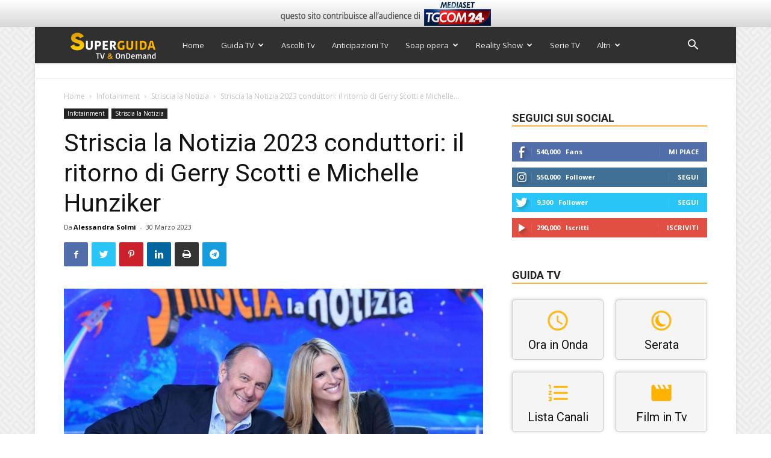

--- FILE ---
content_type: text/html; charset=utf-8
request_url: https://www.google.com/recaptcha/api2/anchor?ar=1&k=6Ld4oJcUAAAAAHOI9KFXNbcLq0Yf6H76sOsv0RGU&co=aHR0cHM6Ly93d3cuc3VwZXJndWlkYXR2Lml0OjQ0Mw..&hl=en&v=PoyoqOPhxBO7pBk68S4YbpHZ&size=invisible&anchor-ms=20000&execute-ms=30000&cb=kekjre301gbh
body_size: 48579
content:
<!DOCTYPE HTML><html dir="ltr" lang="en"><head><meta http-equiv="Content-Type" content="text/html; charset=UTF-8">
<meta http-equiv="X-UA-Compatible" content="IE=edge">
<title>reCAPTCHA</title>
<style type="text/css">
/* cyrillic-ext */
@font-face {
  font-family: 'Roboto';
  font-style: normal;
  font-weight: 400;
  font-stretch: 100%;
  src: url(//fonts.gstatic.com/s/roboto/v48/KFO7CnqEu92Fr1ME7kSn66aGLdTylUAMa3GUBHMdazTgWw.woff2) format('woff2');
  unicode-range: U+0460-052F, U+1C80-1C8A, U+20B4, U+2DE0-2DFF, U+A640-A69F, U+FE2E-FE2F;
}
/* cyrillic */
@font-face {
  font-family: 'Roboto';
  font-style: normal;
  font-weight: 400;
  font-stretch: 100%;
  src: url(//fonts.gstatic.com/s/roboto/v48/KFO7CnqEu92Fr1ME7kSn66aGLdTylUAMa3iUBHMdazTgWw.woff2) format('woff2');
  unicode-range: U+0301, U+0400-045F, U+0490-0491, U+04B0-04B1, U+2116;
}
/* greek-ext */
@font-face {
  font-family: 'Roboto';
  font-style: normal;
  font-weight: 400;
  font-stretch: 100%;
  src: url(//fonts.gstatic.com/s/roboto/v48/KFO7CnqEu92Fr1ME7kSn66aGLdTylUAMa3CUBHMdazTgWw.woff2) format('woff2');
  unicode-range: U+1F00-1FFF;
}
/* greek */
@font-face {
  font-family: 'Roboto';
  font-style: normal;
  font-weight: 400;
  font-stretch: 100%;
  src: url(//fonts.gstatic.com/s/roboto/v48/KFO7CnqEu92Fr1ME7kSn66aGLdTylUAMa3-UBHMdazTgWw.woff2) format('woff2');
  unicode-range: U+0370-0377, U+037A-037F, U+0384-038A, U+038C, U+038E-03A1, U+03A3-03FF;
}
/* math */
@font-face {
  font-family: 'Roboto';
  font-style: normal;
  font-weight: 400;
  font-stretch: 100%;
  src: url(//fonts.gstatic.com/s/roboto/v48/KFO7CnqEu92Fr1ME7kSn66aGLdTylUAMawCUBHMdazTgWw.woff2) format('woff2');
  unicode-range: U+0302-0303, U+0305, U+0307-0308, U+0310, U+0312, U+0315, U+031A, U+0326-0327, U+032C, U+032F-0330, U+0332-0333, U+0338, U+033A, U+0346, U+034D, U+0391-03A1, U+03A3-03A9, U+03B1-03C9, U+03D1, U+03D5-03D6, U+03F0-03F1, U+03F4-03F5, U+2016-2017, U+2034-2038, U+203C, U+2040, U+2043, U+2047, U+2050, U+2057, U+205F, U+2070-2071, U+2074-208E, U+2090-209C, U+20D0-20DC, U+20E1, U+20E5-20EF, U+2100-2112, U+2114-2115, U+2117-2121, U+2123-214F, U+2190, U+2192, U+2194-21AE, U+21B0-21E5, U+21F1-21F2, U+21F4-2211, U+2213-2214, U+2216-22FF, U+2308-230B, U+2310, U+2319, U+231C-2321, U+2336-237A, U+237C, U+2395, U+239B-23B7, U+23D0, U+23DC-23E1, U+2474-2475, U+25AF, U+25B3, U+25B7, U+25BD, U+25C1, U+25CA, U+25CC, U+25FB, U+266D-266F, U+27C0-27FF, U+2900-2AFF, U+2B0E-2B11, U+2B30-2B4C, U+2BFE, U+3030, U+FF5B, U+FF5D, U+1D400-1D7FF, U+1EE00-1EEFF;
}
/* symbols */
@font-face {
  font-family: 'Roboto';
  font-style: normal;
  font-weight: 400;
  font-stretch: 100%;
  src: url(//fonts.gstatic.com/s/roboto/v48/KFO7CnqEu92Fr1ME7kSn66aGLdTylUAMaxKUBHMdazTgWw.woff2) format('woff2');
  unicode-range: U+0001-000C, U+000E-001F, U+007F-009F, U+20DD-20E0, U+20E2-20E4, U+2150-218F, U+2190, U+2192, U+2194-2199, U+21AF, U+21E6-21F0, U+21F3, U+2218-2219, U+2299, U+22C4-22C6, U+2300-243F, U+2440-244A, U+2460-24FF, U+25A0-27BF, U+2800-28FF, U+2921-2922, U+2981, U+29BF, U+29EB, U+2B00-2BFF, U+4DC0-4DFF, U+FFF9-FFFB, U+10140-1018E, U+10190-1019C, U+101A0, U+101D0-101FD, U+102E0-102FB, U+10E60-10E7E, U+1D2C0-1D2D3, U+1D2E0-1D37F, U+1F000-1F0FF, U+1F100-1F1AD, U+1F1E6-1F1FF, U+1F30D-1F30F, U+1F315, U+1F31C, U+1F31E, U+1F320-1F32C, U+1F336, U+1F378, U+1F37D, U+1F382, U+1F393-1F39F, U+1F3A7-1F3A8, U+1F3AC-1F3AF, U+1F3C2, U+1F3C4-1F3C6, U+1F3CA-1F3CE, U+1F3D4-1F3E0, U+1F3ED, U+1F3F1-1F3F3, U+1F3F5-1F3F7, U+1F408, U+1F415, U+1F41F, U+1F426, U+1F43F, U+1F441-1F442, U+1F444, U+1F446-1F449, U+1F44C-1F44E, U+1F453, U+1F46A, U+1F47D, U+1F4A3, U+1F4B0, U+1F4B3, U+1F4B9, U+1F4BB, U+1F4BF, U+1F4C8-1F4CB, U+1F4D6, U+1F4DA, U+1F4DF, U+1F4E3-1F4E6, U+1F4EA-1F4ED, U+1F4F7, U+1F4F9-1F4FB, U+1F4FD-1F4FE, U+1F503, U+1F507-1F50B, U+1F50D, U+1F512-1F513, U+1F53E-1F54A, U+1F54F-1F5FA, U+1F610, U+1F650-1F67F, U+1F687, U+1F68D, U+1F691, U+1F694, U+1F698, U+1F6AD, U+1F6B2, U+1F6B9-1F6BA, U+1F6BC, U+1F6C6-1F6CF, U+1F6D3-1F6D7, U+1F6E0-1F6EA, U+1F6F0-1F6F3, U+1F6F7-1F6FC, U+1F700-1F7FF, U+1F800-1F80B, U+1F810-1F847, U+1F850-1F859, U+1F860-1F887, U+1F890-1F8AD, U+1F8B0-1F8BB, U+1F8C0-1F8C1, U+1F900-1F90B, U+1F93B, U+1F946, U+1F984, U+1F996, U+1F9E9, U+1FA00-1FA6F, U+1FA70-1FA7C, U+1FA80-1FA89, U+1FA8F-1FAC6, U+1FACE-1FADC, U+1FADF-1FAE9, U+1FAF0-1FAF8, U+1FB00-1FBFF;
}
/* vietnamese */
@font-face {
  font-family: 'Roboto';
  font-style: normal;
  font-weight: 400;
  font-stretch: 100%;
  src: url(//fonts.gstatic.com/s/roboto/v48/KFO7CnqEu92Fr1ME7kSn66aGLdTylUAMa3OUBHMdazTgWw.woff2) format('woff2');
  unicode-range: U+0102-0103, U+0110-0111, U+0128-0129, U+0168-0169, U+01A0-01A1, U+01AF-01B0, U+0300-0301, U+0303-0304, U+0308-0309, U+0323, U+0329, U+1EA0-1EF9, U+20AB;
}
/* latin-ext */
@font-face {
  font-family: 'Roboto';
  font-style: normal;
  font-weight: 400;
  font-stretch: 100%;
  src: url(//fonts.gstatic.com/s/roboto/v48/KFO7CnqEu92Fr1ME7kSn66aGLdTylUAMa3KUBHMdazTgWw.woff2) format('woff2');
  unicode-range: U+0100-02BA, U+02BD-02C5, U+02C7-02CC, U+02CE-02D7, U+02DD-02FF, U+0304, U+0308, U+0329, U+1D00-1DBF, U+1E00-1E9F, U+1EF2-1EFF, U+2020, U+20A0-20AB, U+20AD-20C0, U+2113, U+2C60-2C7F, U+A720-A7FF;
}
/* latin */
@font-face {
  font-family: 'Roboto';
  font-style: normal;
  font-weight: 400;
  font-stretch: 100%;
  src: url(//fonts.gstatic.com/s/roboto/v48/KFO7CnqEu92Fr1ME7kSn66aGLdTylUAMa3yUBHMdazQ.woff2) format('woff2');
  unicode-range: U+0000-00FF, U+0131, U+0152-0153, U+02BB-02BC, U+02C6, U+02DA, U+02DC, U+0304, U+0308, U+0329, U+2000-206F, U+20AC, U+2122, U+2191, U+2193, U+2212, U+2215, U+FEFF, U+FFFD;
}
/* cyrillic-ext */
@font-face {
  font-family: 'Roboto';
  font-style: normal;
  font-weight: 500;
  font-stretch: 100%;
  src: url(//fonts.gstatic.com/s/roboto/v48/KFO7CnqEu92Fr1ME7kSn66aGLdTylUAMa3GUBHMdazTgWw.woff2) format('woff2');
  unicode-range: U+0460-052F, U+1C80-1C8A, U+20B4, U+2DE0-2DFF, U+A640-A69F, U+FE2E-FE2F;
}
/* cyrillic */
@font-face {
  font-family: 'Roboto';
  font-style: normal;
  font-weight: 500;
  font-stretch: 100%;
  src: url(//fonts.gstatic.com/s/roboto/v48/KFO7CnqEu92Fr1ME7kSn66aGLdTylUAMa3iUBHMdazTgWw.woff2) format('woff2');
  unicode-range: U+0301, U+0400-045F, U+0490-0491, U+04B0-04B1, U+2116;
}
/* greek-ext */
@font-face {
  font-family: 'Roboto';
  font-style: normal;
  font-weight: 500;
  font-stretch: 100%;
  src: url(//fonts.gstatic.com/s/roboto/v48/KFO7CnqEu92Fr1ME7kSn66aGLdTylUAMa3CUBHMdazTgWw.woff2) format('woff2');
  unicode-range: U+1F00-1FFF;
}
/* greek */
@font-face {
  font-family: 'Roboto';
  font-style: normal;
  font-weight: 500;
  font-stretch: 100%;
  src: url(//fonts.gstatic.com/s/roboto/v48/KFO7CnqEu92Fr1ME7kSn66aGLdTylUAMa3-UBHMdazTgWw.woff2) format('woff2');
  unicode-range: U+0370-0377, U+037A-037F, U+0384-038A, U+038C, U+038E-03A1, U+03A3-03FF;
}
/* math */
@font-face {
  font-family: 'Roboto';
  font-style: normal;
  font-weight: 500;
  font-stretch: 100%;
  src: url(//fonts.gstatic.com/s/roboto/v48/KFO7CnqEu92Fr1ME7kSn66aGLdTylUAMawCUBHMdazTgWw.woff2) format('woff2');
  unicode-range: U+0302-0303, U+0305, U+0307-0308, U+0310, U+0312, U+0315, U+031A, U+0326-0327, U+032C, U+032F-0330, U+0332-0333, U+0338, U+033A, U+0346, U+034D, U+0391-03A1, U+03A3-03A9, U+03B1-03C9, U+03D1, U+03D5-03D6, U+03F0-03F1, U+03F4-03F5, U+2016-2017, U+2034-2038, U+203C, U+2040, U+2043, U+2047, U+2050, U+2057, U+205F, U+2070-2071, U+2074-208E, U+2090-209C, U+20D0-20DC, U+20E1, U+20E5-20EF, U+2100-2112, U+2114-2115, U+2117-2121, U+2123-214F, U+2190, U+2192, U+2194-21AE, U+21B0-21E5, U+21F1-21F2, U+21F4-2211, U+2213-2214, U+2216-22FF, U+2308-230B, U+2310, U+2319, U+231C-2321, U+2336-237A, U+237C, U+2395, U+239B-23B7, U+23D0, U+23DC-23E1, U+2474-2475, U+25AF, U+25B3, U+25B7, U+25BD, U+25C1, U+25CA, U+25CC, U+25FB, U+266D-266F, U+27C0-27FF, U+2900-2AFF, U+2B0E-2B11, U+2B30-2B4C, U+2BFE, U+3030, U+FF5B, U+FF5D, U+1D400-1D7FF, U+1EE00-1EEFF;
}
/* symbols */
@font-face {
  font-family: 'Roboto';
  font-style: normal;
  font-weight: 500;
  font-stretch: 100%;
  src: url(//fonts.gstatic.com/s/roboto/v48/KFO7CnqEu92Fr1ME7kSn66aGLdTylUAMaxKUBHMdazTgWw.woff2) format('woff2');
  unicode-range: U+0001-000C, U+000E-001F, U+007F-009F, U+20DD-20E0, U+20E2-20E4, U+2150-218F, U+2190, U+2192, U+2194-2199, U+21AF, U+21E6-21F0, U+21F3, U+2218-2219, U+2299, U+22C4-22C6, U+2300-243F, U+2440-244A, U+2460-24FF, U+25A0-27BF, U+2800-28FF, U+2921-2922, U+2981, U+29BF, U+29EB, U+2B00-2BFF, U+4DC0-4DFF, U+FFF9-FFFB, U+10140-1018E, U+10190-1019C, U+101A0, U+101D0-101FD, U+102E0-102FB, U+10E60-10E7E, U+1D2C0-1D2D3, U+1D2E0-1D37F, U+1F000-1F0FF, U+1F100-1F1AD, U+1F1E6-1F1FF, U+1F30D-1F30F, U+1F315, U+1F31C, U+1F31E, U+1F320-1F32C, U+1F336, U+1F378, U+1F37D, U+1F382, U+1F393-1F39F, U+1F3A7-1F3A8, U+1F3AC-1F3AF, U+1F3C2, U+1F3C4-1F3C6, U+1F3CA-1F3CE, U+1F3D4-1F3E0, U+1F3ED, U+1F3F1-1F3F3, U+1F3F5-1F3F7, U+1F408, U+1F415, U+1F41F, U+1F426, U+1F43F, U+1F441-1F442, U+1F444, U+1F446-1F449, U+1F44C-1F44E, U+1F453, U+1F46A, U+1F47D, U+1F4A3, U+1F4B0, U+1F4B3, U+1F4B9, U+1F4BB, U+1F4BF, U+1F4C8-1F4CB, U+1F4D6, U+1F4DA, U+1F4DF, U+1F4E3-1F4E6, U+1F4EA-1F4ED, U+1F4F7, U+1F4F9-1F4FB, U+1F4FD-1F4FE, U+1F503, U+1F507-1F50B, U+1F50D, U+1F512-1F513, U+1F53E-1F54A, U+1F54F-1F5FA, U+1F610, U+1F650-1F67F, U+1F687, U+1F68D, U+1F691, U+1F694, U+1F698, U+1F6AD, U+1F6B2, U+1F6B9-1F6BA, U+1F6BC, U+1F6C6-1F6CF, U+1F6D3-1F6D7, U+1F6E0-1F6EA, U+1F6F0-1F6F3, U+1F6F7-1F6FC, U+1F700-1F7FF, U+1F800-1F80B, U+1F810-1F847, U+1F850-1F859, U+1F860-1F887, U+1F890-1F8AD, U+1F8B0-1F8BB, U+1F8C0-1F8C1, U+1F900-1F90B, U+1F93B, U+1F946, U+1F984, U+1F996, U+1F9E9, U+1FA00-1FA6F, U+1FA70-1FA7C, U+1FA80-1FA89, U+1FA8F-1FAC6, U+1FACE-1FADC, U+1FADF-1FAE9, U+1FAF0-1FAF8, U+1FB00-1FBFF;
}
/* vietnamese */
@font-face {
  font-family: 'Roboto';
  font-style: normal;
  font-weight: 500;
  font-stretch: 100%;
  src: url(//fonts.gstatic.com/s/roboto/v48/KFO7CnqEu92Fr1ME7kSn66aGLdTylUAMa3OUBHMdazTgWw.woff2) format('woff2');
  unicode-range: U+0102-0103, U+0110-0111, U+0128-0129, U+0168-0169, U+01A0-01A1, U+01AF-01B0, U+0300-0301, U+0303-0304, U+0308-0309, U+0323, U+0329, U+1EA0-1EF9, U+20AB;
}
/* latin-ext */
@font-face {
  font-family: 'Roboto';
  font-style: normal;
  font-weight: 500;
  font-stretch: 100%;
  src: url(//fonts.gstatic.com/s/roboto/v48/KFO7CnqEu92Fr1ME7kSn66aGLdTylUAMa3KUBHMdazTgWw.woff2) format('woff2');
  unicode-range: U+0100-02BA, U+02BD-02C5, U+02C7-02CC, U+02CE-02D7, U+02DD-02FF, U+0304, U+0308, U+0329, U+1D00-1DBF, U+1E00-1E9F, U+1EF2-1EFF, U+2020, U+20A0-20AB, U+20AD-20C0, U+2113, U+2C60-2C7F, U+A720-A7FF;
}
/* latin */
@font-face {
  font-family: 'Roboto';
  font-style: normal;
  font-weight: 500;
  font-stretch: 100%;
  src: url(//fonts.gstatic.com/s/roboto/v48/KFO7CnqEu92Fr1ME7kSn66aGLdTylUAMa3yUBHMdazQ.woff2) format('woff2');
  unicode-range: U+0000-00FF, U+0131, U+0152-0153, U+02BB-02BC, U+02C6, U+02DA, U+02DC, U+0304, U+0308, U+0329, U+2000-206F, U+20AC, U+2122, U+2191, U+2193, U+2212, U+2215, U+FEFF, U+FFFD;
}
/* cyrillic-ext */
@font-face {
  font-family: 'Roboto';
  font-style: normal;
  font-weight: 900;
  font-stretch: 100%;
  src: url(//fonts.gstatic.com/s/roboto/v48/KFO7CnqEu92Fr1ME7kSn66aGLdTylUAMa3GUBHMdazTgWw.woff2) format('woff2');
  unicode-range: U+0460-052F, U+1C80-1C8A, U+20B4, U+2DE0-2DFF, U+A640-A69F, U+FE2E-FE2F;
}
/* cyrillic */
@font-face {
  font-family: 'Roboto';
  font-style: normal;
  font-weight: 900;
  font-stretch: 100%;
  src: url(//fonts.gstatic.com/s/roboto/v48/KFO7CnqEu92Fr1ME7kSn66aGLdTylUAMa3iUBHMdazTgWw.woff2) format('woff2');
  unicode-range: U+0301, U+0400-045F, U+0490-0491, U+04B0-04B1, U+2116;
}
/* greek-ext */
@font-face {
  font-family: 'Roboto';
  font-style: normal;
  font-weight: 900;
  font-stretch: 100%;
  src: url(//fonts.gstatic.com/s/roboto/v48/KFO7CnqEu92Fr1ME7kSn66aGLdTylUAMa3CUBHMdazTgWw.woff2) format('woff2');
  unicode-range: U+1F00-1FFF;
}
/* greek */
@font-face {
  font-family: 'Roboto';
  font-style: normal;
  font-weight: 900;
  font-stretch: 100%;
  src: url(//fonts.gstatic.com/s/roboto/v48/KFO7CnqEu92Fr1ME7kSn66aGLdTylUAMa3-UBHMdazTgWw.woff2) format('woff2');
  unicode-range: U+0370-0377, U+037A-037F, U+0384-038A, U+038C, U+038E-03A1, U+03A3-03FF;
}
/* math */
@font-face {
  font-family: 'Roboto';
  font-style: normal;
  font-weight: 900;
  font-stretch: 100%;
  src: url(//fonts.gstatic.com/s/roboto/v48/KFO7CnqEu92Fr1ME7kSn66aGLdTylUAMawCUBHMdazTgWw.woff2) format('woff2');
  unicode-range: U+0302-0303, U+0305, U+0307-0308, U+0310, U+0312, U+0315, U+031A, U+0326-0327, U+032C, U+032F-0330, U+0332-0333, U+0338, U+033A, U+0346, U+034D, U+0391-03A1, U+03A3-03A9, U+03B1-03C9, U+03D1, U+03D5-03D6, U+03F0-03F1, U+03F4-03F5, U+2016-2017, U+2034-2038, U+203C, U+2040, U+2043, U+2047, U+2050, U+2057, U+205F, U+2070-2071, U+2074-208E, U+2090-209C, U+20D0-20DC, U+20E1, U+20E5-20EF, U+2100-2112, U+2114-2115, U+2117-2121, U+2123-214F, U+2190, U+2192, U+2194-21AE, U+21B0-21E5, U+21F1-21F2, U+21F4-2211, U+2213-2214, U+2216-22FF, U+2308-230B, U+2310, U+2319, U+231C-2321, U+2336-237A, U+237C, U+2395, U+239B-23B7, U+23D0, U+23DC-23E1, U+2474-2475, U+25AF, U+25B3, U+25B7, U+25BD, U+25C1, U+25CA, U+25CC, U+25FB, U+266D-266F, U+27C0-27FF, U+2900-2AFF, U+2B0E-2B11, U+2B30-2B4C, U+2BFE, U+3030, U+FF5B, U+FF5D, U+1D400-1D7FF, U+1EE00-1EEFF;
}
/* symbols */
@font-face {
  font-family: 'Roboto';
  font-style: normal;
  font-weight: 900;
  font-stretch: 100%;
  src: url(//fonts.gstatic.com/s/roboto/v48/KFO7CnqEu92Fr1ME7kSn66aGLdTylUAMaxKUBHMdazTgWw.woff2) format('woff2');
  unicode-range: U+0001-000C, U+000E-001F, U+007F-009F, U+20DD-20E0, U+20E2-20E4, U+2150-218F, U+2190, U+2192, U+2194-2199, U+21AF, U+21E6-21F0, U+21F3, U+2218-2219, U+2299, U+22C4-22C6, U+2300-243F, U+2440-244A, U+2460-24FF, U+25A0-27BF, U+2800-28FF, U+2921-2922, U+2981, U+29BF, U+29EB, U+2B00-2BFF, U+4DC0-4DFF, U+FFF9-FFFB, U+10140-1018E, U+10190-1019C, U+101A0, U+101D0-101FD, U+102E0-102FB, U+10E60-10E7E, U+1D2C0-1D2D3, U+1D2E0-1D37F, U+1F000-1F0FF, U+1F100-1F1AD, U+1F1E6-1F1FF, U+1F30D-1F30F, U+1F315, U+1F31C, U+1F31E, U+1F320-1F32C, U+1F336, U+1F378, U+1F37D, U+1F382, U+1F393-1F39F, U+1F3A7-1F3A8, U+1F3AC-1F3AF, U+1F3C2, U+1F3C4-1F3C6, U+1F3CA-1F3CE, U+1F3D4-1F3E0, U+1F3ED, U+1F3F1-1F3F3, U+1F3F5-1F3F7, U+1F408, U+1F415, U+1F41F, U+1F426, U+1F43F, U+1F441-1F442, U+1F444, U+1F446-1F449, U+1F44C-1F44E, U+1F453, U+1F46A, U+1F47D, U+1F4A3, U+1F4B0, U+1F4B3, U+1F4B9, U+1F4BB, U+1F4BF, U+1F4C8-1F4CB, U+1F4D6, U+1F4DA, U+1F4DF, U+1F4E3-1F4E6, U+1F4EA-1F4ED, U+1F4F7, U+1F4F9-1F4FB, U+1F4FD-1F4FE, U+1F503, U+1F507-1F50B, U+1F50D, U+1F512-1F513, U+1F53E-1F54A, U+1F54F-1F5FA, U+1F610, U+1F650-1F67F, U+1F687, U+1F68D, U+1F691, U+1F694, U+1F698, U+1F6AD, U+1F6B2, U+1F6B9-1F6BA, U+1F6BC, U+1F6C6-1F6CF, U+1F6D3-1F6D7, U+1F6E0-1F6EA, U+1F6F0-1F6F3, U+1F6F7-1F6FC, U+1F700-1F7FF, U+1F800-1F80B, U+1F810-1F847, U+1F850-1F859, U+1F860-1F887, U+1F890-1F8AD, U+1F8B0-1F8BB, U+1F8C0-1F8C1, U+1F900-1F90B, U+1F93B, U+1F946, U+1F984, U+1F996, U+1F9E9, U+1FA00-1FA6F, U+1FA70-1FA7C, U+1FA80-1FA89, U+1FA8F-1FAC6, U+1FACE-1FADC, U+1FADF-1FAE9, U+1FAF0-1FAF8, U+1FB00-1FBFF;
}
/* vietnamese */
@font-face {
  font-family: 'Roboto';
  font-style: normal;
  font-weight: 900;
  font-stretch: 100%;
  src: url(//fonts.gstatic.com/s/roboto/v48/KFO7CnqEu92Fr1ME7kSn66aGLdTylUAMa3OUBHMdazTgWw.woff2) format('woff2');
  unicode-range: U+0102-0103, U+0110-0111, U+0128-0129, U+0168-0169, U+01A0-01A1, U+01AF-01B0, U+0300-0301, U+0303-0304, U+0308-0309, U+0323, U+0329, U+1EA0-1EF9, U+20AB;
}
/* latin-ext */
@font-face {
  font-family: 'Roboto';
  font-style: normal;
  font-weight: 900;
  font-stretch: 100%;
  src: url(//fonts.gstatic.com/s/roboto/v48/KFO7CnqEu92Fr1ME7kSn66aGLdTylUAMa3KUBHMdazTgWw.woff2) format('woff2');
  unicode-range: U+0100-02BA, U+02BD-02C5, U+02C7-02CC, U+02CE-02D7, U+02DD-02FF, U+0304, U+0308, U+0329, U+1D00-1DBF, U+1E00-1E9F, U+1EF2-1EFF, U+2020, U+20A0-20AB, U+20AD-20C0, U+2113, U+2C60-2C7F, U+A720-A7FF;
}
/* latin */
@font-face {
  font-family: 'Roboto';
  font-style: normal;
  font-weight: 900;
  font-stretch: 100%;
  src: url(//fonts.gstatic.com/s/roboto/v48/KFO7CnqEu92Fr1ME7kSn66aGLdTylUAMa3yUBHMdazQ.woff2) format('woff2');
  unicode-range: U+0000-00FF, U+0131, U+0152-0153, U+02BB-02BC, U+02C6, U+02DA, U+02DC, U+0304, U+0308, U+0329, U+2000-206F, U+20AC, U+2122, U+2191, U+2193, U+2212, U+2215, U+FEFF, U+FFFD;
}

</style>
<link rel="stylesheet" type="text/css" href="https://www.gstatic.com/recaptcha/releases/PoyoqOPhxBO7pBk68S4YbpHZ/styles__ltr.css">
<script nonce="hdI2HsHpMCjFgx-wDVzzFA" type="text/javascript">window['__recaptcha_api'] = 'https://www.google.com/recaptcha/api2/';</script>
<script type="text/javascript" src="https://www.gstatic.com/recaptcha/releases/PoyoqOPhxBO7pBk68S4YbpHZ/recaptcha__en.js" nonce="hdI2HsHpMCjFgx-wDVzzFA">
      
    </script></head>
<body><div id="rc-anchor-alert" class="rc-anchor-alert"></div>
<input type="hidden" id="recaptcha-token" value="[base64]">
<script type="text/javascript" nonce="hdI2HsHpMCjFgx-wDVzzFA">
      recaptcha.anchor.Main.init("[\x22ainput\x22,[\x22bgdata\x22,\x22\x22,\[base64]/[base64]/[base64]/bmV3IHJbeF0oY1swXSk6RT09Mj9uZXcgclt4XShjWzBdLGNbMV0pOkU9PTM/bmV3IHJbeF0oY1swXSxjWzFdLGNbMl0pOkU9PTQ/[base64]/[base64]/[base64]/[base64]/[base64]/[base64]/[base64]/[base64]\x22,\[base64]\x22,\x22AcOiJzAcCGUnXMO/[base64]/CkDLCm3R6TAQ4w6/CgSYTwrvCj8O/worDhk8+wq87PxXCgxt4wqfDucOUPjHCn8OkYhPCjzjCiMOow7TCgcKUwrLDscO6fHDCiMKWBjUkHcKgwrTDlw4CXXouecKVD8KdbGHChkvCuMOPcxnCsMKzPcOcQcKWwrJpLMOlaMOgLyF6McK8wrBER1rDocOyXMO+C8O1cXnDh8OYw7/Cr8OAPHLDkTNDw4QTw7PDkcKiw7hPwqhww4nCk8OkwoUrw7ovw6k/w7LCi8K7woXDnQLChcOTPzPDrHDCoBTDhiXCjsOOKcOOAcOCw4fCnsKAbyTCvsO4w7AZfn/[base64]/[base64]/Cp8O5wr4FOsK/[base64]/CoMOQIlXCvsO+w4xPwrVhw7TCvsKlMH9tJcO/O8K2K3fDrS/DhsK5wrc3wrdJwrfCrWkcSVvCocKawpTCqcKlw73CviMKOm0ow7ADw7LCllJ3I1PCjVPDkcKHw5vDqBvCtsOQJVjDj8K9Wx3DosO4w4kBa8Onwq7CtGbDocOTGcKiQ8OzwrrDoUfCr8K8X8Obw5zDljFfw6J+XsO/[base64]/CqcO5C8ORwpk8E8OPw7/CpSDCr01EfwwLL8OUw45IwoEzQA4gw63DuhTCi8OkKsKcXz3DjsOlw6Eqw5ZMYcOsIC/[base64]/wo8CwqwJw6DDgxjCu8KXw4UKw7LCq8KYw6daXzfCsBvCj8Osw7dww5rCiU3CsMOdwqPCmyx3TsK6wrJVw4oNw4hSa3XDq1VeVwPCmMOywonCgFdqwogMw7AqwoPCg8OVX8K/B1XDhcOaw7zDtcOxDcK9RSjDoxNrRMKEPHJrw6PDmH7DtMOxwqhMMBwYw7oDw4TChMO+wpXDrcKXw5oCDMO0w5VMwqHDusOQOcKCwpctYXjCuD7Ci8OJwqzDhS8lwo9FfMOiwoDDoMKUcMO5w4paw6/[base64]/fCvCvsKwSBbCqhvCozTCj8KzIMO4woESwq3DpRhVGj8Mw5NZwoUmd8OuUHDDsSJOUEHDksOuwqhOUMKcaMKRw5orUMO6w71EPlA9w4HDs8KsOnHDmMOhw4HDrsKLUm9/[base64]/CjH3DusKlw5UnAFxTwpwow4lawp4pSlg2wpvDssKRKsKXw6nCpVhMwqY3VmlPw4jCs8OBwrRiw6/[base64]/DoMOALQtkYzUdwokyecKmw4LDug07w7LCizAEdB/ChMOjwq7CgMOVwptUwo3CmypNwqzCpcOeUsKDwrYXwrjDrhHDo8OgFA5DO8OWwrs4SlEfw7ZGEV8GDMOOCcOow7nDs8OFEVYTNTNzBsKIw4NKwrJfaSzCqz13wprDtzdXwrlGw6rDgUk3eGDCtcOow4JeKcOlwpvDnVXDicO4wrvDucOQRsOiw5/Cs2wow7hqRsKqw4LDq8OJGC84w5TChyTDhsO3RhXCicK+w7TDucOiw7fCnh7Do8KRwp3CslwrMXEmRBVEDsOzG0oZQRtjCFLCpS/Dpmtrwo3DpyA6IsOSw7kFwpjCiwDDhijDv8Ksw6o4FUA+ecOzSh/CsMOuPBnDkcO1w5NIwpQyK8Krw5xmBsKsNA5wH8ORwrnDt2xEwrHCiErDuzbCqC7DscOJwp8jw4zCgATDoiFow4AKwrnDjsOgwoIlbl/DtsKFcjVvaFJMwrExAnXCosOCX8KfHERzwox/w6FzAcKLUcOrw57CkMKyw63Dnn0Ad8KeMUDCtlxPOTMPwqhkYWBVccKaCzp0S1hdXUJYTzcqFsOoLABawrHDuUfDqsK3w6kjw73DpkPDrX1qJ8Kmw5/Cg3IEDMK+bFnCsMOHwrolw5PCpHVbwonCssOyw4LDnsOGI8Oewr7Cm1tiFcKfw4hIwpJYwrtBChQxBUpeL8Kkwr/[base64]/Dg13Cmg/Cr8OawrsHw4kIL188w7nDhUksw57CtsOCwqzDvgEaw4jDmS8ofmsMw6hqHsO1wpbCvnjCh2rDnMOawrQZwoBqc8Ofw4/CjjkMw5pRCWE4wrYZFiwNFGQyw4QzS8KoEMKdN28gdsKWQiHCn1LCiArDtMK/wrTCr8K8wr17wpQtdMOuUsOyFTErwoN6wolmAz3DiMOtD1hdwpDCjnzCtnDDkljCliDCpMO3wpo2w7JIw7RFMTzCkGrCmj/DosKQKSM7b8KpV0UDEUnDv2JtCiLCgCMdKcO8w54YXyM/[base64]/[base64]/wrvDs14awrAhVsKvwrg6fljCimbDvsOQQsKiV24oScKPwpogwpfCnTtqD2YRKwhawoHDgXs2woozwqpPIHLCrcOewq/Ct1tHeMKOS8O9wp02PEx4wps/IMKsXcKYTG1IFw3DlcKrwo/[base64]/CrHZQQXrDr37CqMKrQV1pw7XChnvDmW4VwpVZwoXCscO5wrpqVcK/J8ObfMOiw6hpwoDCgQA2CsO8HMK+w7/CncKtwoPDhMKydcKiw6rCocONw6vCgsKzw6hbwqtgT2EcJ8KpwpnDo8ORB2h0P0cUw6gyHjXCncOyEMO1w7TCjsOLw6fDnMOmQMOBEQnCpsKXEMOHGAHDgMOWw5kkwqnDnsKKw6PDiQHDkkHDmsKxRzzDp1vDj11ZwpPCvcOnw4AHwq3CtsKvJsK5wq/Cu8OYwrdSXsK0w5rDoTTDmUfDmQvDszHDmcOfd8K3worDmMOBwonDjMOxw77Dq3XChcOAJsOKUjXCl8O1A8Kpw6QjC2F6CMOOXcKLVC5ea1/DoMKCwovChcOaw5YuwoUgKy3DhSLDkRPDv8OVwrvCgEspw5pFbRcNw4PDrSrDoQlaIGrDmRd0w6XDmVXClMKpw7HDt3HDmcKxw698w491wr17wqrCjsOCw57CoWA0KBlkRBYSwpnDoMOewq/ChMO5w77DlF/ChwQ0byZKNMKJF0/DhCIVw5DCnMKEC8OswptGOsKyworCssKbwqQqw5LDg8OLw4PDr8KaYMKiYXLCp8K7w5HCnRPCvS3DuMKXworDoSZ1woUyw5BlwpTDj8OrXwddXCPDp8K4OQDDjMKtwpzDrHgzwr/Dt3DDjcKowpTCvlbCrSdoX1sGwofCtFrCm3UfdcKIwp96ERTDjgc7fsKaw4XDtGEgwp3ClMOIVwTCj0LCssKXQcOeZXrChsOpMTEcaG0BbkB/wojCsiLCgzAZw5bCkCjCjWRDGcOYwoTDhkfDgFgLw7vDpcOwZw/DvcOeV8OCZ382cRPDgi1Ewq8kwofDnw/[base64]/wolAw4TDtzrDhzETBcK9QcKzwoBmw7ApMz3CqhpOwq1JDcKGMAhKw4Ulwq9Jwq0/[base64]/CtMOOUMOLw6cBe8KHw69tQi3DjsO8ecOvZ8OsbibCnXHCohXDrXnCkMK4GMKaB8OeFhvDkWLDqAbDocKbwpXCiMK3w6QGBsOzw70aPT/DiQrCnmHDk37DkycML3PDkcOEw6HDo8Kzwq/DhGhoRCjDkHh9VsKnw47CrsKswrLDuAfDkEsyChcqAy84WgjDsxPCtcOcwpnCoMKeJMOsw6rDm8Ojc0/[base64]/CijETwq5Iw4VdSmzCm2NKw4xhw7MOwo5hwrNhwpJADWfDkFXDnsOTwpvCm8OHwp5Yw49XwqQTwqvCo8O8XgFXw4NhwqArwonDkUXDiMOdJMKDPQbDgFd/YsKeBVADCcKdwojDpC/[base64]/wqbDp8KPw53CmsKHO1t+AcOiTMKVw6bDk8OWLsKuPMKtwqNIIcKzTcOSQ8OfCMOPW8OCwrvCvgdgwp5+bsK4R3keJsKawoLDlRzCsAZLw43CoiTCt8KWw5zClw/CtcO3wozDs8KvZcOdDxzCv8OrLsK5GUEWeGVtLQPCtWkew6LChU/Ds0nCv8OMCcOPXxsDNFrDjMORw50DDXvCj8OZwoLCn8O4w5wdb8KFwr9qEMK4PMODBcOvw6DDm8OtK07ClGBiVxIxwqENU8OBWyBUSsODwpXCjcOXwoxAOcONw5LDpyokwrnDo8O7w77DvMKiwpByw7bCh2/CsAvCt8KTw7XCuMOiw4/DsMOMwqDCkMK3fUw3KsKRw65OwpMealjDkVnCo8KYw4rDtsOnEMOHwr7CgMOYH2w0chQOfMOvTsOmw7LDtWbCh0QAw47CuMK3w4/[base64]/Ck8KkP8KPCm7ClsKYwqnDg8KfTcOHOsOYw5gOwq0YTGMKwpDDj8OEwq/CmzHDnsOcw412w6HDkmrCmVxTHsOFw6/DuHtMIU/[base64]/[base64]/EMO5ZsKkB8OdJsKBCzh0wqZTwrvCkFgjSyUCwqrDq8KsbTAAwpHDoTJew6oZwoLDjSXCoT/Dtx7DpcOrF8K+w59Xw5EUw6ZCMcOtwqTCuk4EY8OdbWzDhkTDlcKibhzDohx4S0N0TMKIMg44wq0pwrDDhF9hw4bDvcK1w6jCiic9I8K6wrzDh8OUw7N7w7kZAEwbQQPCrCjDly/CvHzCkMOeMcKTwpLDvw7Cn3olw70UB8O0FU3Cs8Kkw5LDj8KUI8KjdUNpwol5w58Xw6d1w4IZV8KmVAViCW0nQMOoSHrCpsOUwrAfwo/DtAo5w6spwqUowr17fldrMmkMKcOIXAPCrXnDo8OYYnpsw7HDpsO7w405wpPDk1MgZyIfw5rCu8KRPMOBNsKCw4hmTk7CoE/CqWlswpF7M8KNwo3DgcKeKsKKS3vDjcKPHcOFP8KHKk/CsMOCw5/Cpx/DryNMwqANTsK4wqglw6nCvcOJGSPCosOgw44LajRiw4MCYCtiw4tLa8O5wqPChsOQeW9oSQDCncOdw5/Dhj/DrsOiRMO1dXrDvsKFVH3CqjcRIA1pGMKvwpvDm8KHwojDkAkFF8OwLX/[base64]/DmlA/[base64]/Dl8KQITU6wo3CqHYjOsO0wpcJSMOUw6hDQi5ONcODXMKxSmHDpQp1wqF/w6nDuMKZwoAqZ8Ofw6vCpsOowr3Dk3DDkFdCwpDClcKWwr/[base64]/CicKAwp16aBErwpchw5DDhwnChBxwI8Kzw6PCoBPCj8KVfMKoTsOzwpZUwoZuHBcsw7XCrF7CvMOxHsOVw5N+w71EOcO6w79lwrbCijV8KxkKQmdHw4hkIsKww4pyw5LDocOyw4k2w5vDtm/Cm8KBwoXDrh/DmDI7wqsrN17DnkJAw4rCsWbCqirCnMKdwqnCrMKUMsK6wqNuwpk8fEJ2QkNlw4Fcwr/CjljDicOnw5LCvcK7wq/Dq8KVaExgPhQhARZUOGXDlsKvwoYcw4JPHsOja8ORw5/ClMO+B8OdwrbCtGoCOcOgEyvCrVo5wrzDhynCtyMRZ8Ozw70uwqHCpRx/[base64]/CpsKYCC/DnQxYFcKSw40vw5xfGMOBDmM+ZMONfcKYw45Zw6whGyUWKMKgw6rDkMOcB8KgZW3CgsKyfMKUwqnDjMKow7oow6TCm8OjwoIQUT8zwqrCgcOhT13CqMO7YcOsw6J2dMOnDktpcSfDjcK6VsKPwr/Cs8OVY3rClCfDiVLCtj1rSsO4CcOcworCm8O0wq5zwoF+fWpOLsObwpkhC8K8TFbCqcOzLUTDrWo8Xk12E37ChsK3woQNAwnCh8KsQhnDiBHCkMOTw4VdKMKMwpXCgcK0M8OxJXHClMKKwoUsw57Di8K1wojCjUXCjFABw78nwrguw5XCh8KXwo/[base64]/[base64]/YMKUw7cANcOMwoHDiSx8dsKOWcOiA8O0C8KMBTXDs8O9V11gFTBkwpdoNTFYLMKQwqNNVglbw400w7/CviTDhkRLw4FGNS3CpcKdwpIoNsOXwpUwwpbDgkvCoRpSCHXCrsKMPsOSGFLDtnnDsgd2wqzDhWxncsK9woZsSBLDtcO3woTDo8KUw67CsMO8ZMOQCMKeZ8OmasOUwqt/[base64]/DjTtfUmrCnCJNw5LDtiLCkVZQwq5OG8KKw4zDhzDCkMKJw4YJw6/[base64]/w4lyWiXCtsKEe8Knwrc7w59ZWnIZD8O2w57DsMOWaMK5PMKJw4HCtEQvw6/CvsKxFsKQKUrDvm4Jw6vDiMK5wqTDjcKNw6F7LMO5w6kzBcKTU3UnwqfDpAsvRVkhCzTDo0/[base64]/[base64]/DusKiOsOZP3wCw5h8w7fDpRQ1wpXDiMK+wrUfw4Q2ZFs2BFxFwopzwo/CtHoxRcKFw7TCuxwGLB/[base64]/[base64]/DoVR8wrtSPsK0BQHDusO3FMOiZjp0dCA8PsOmKzXCkMOrwq0uTCMSw4/DuUYbwoDCt8OcRiRJXDpywpBkw7PCscKew5HDjgPCqMOJCMO4w4jCjg3Dti3Dnx9TM8OufhbCmsKSUcOkw5VewqrDnmTCpcKPwpE7wqdIwqLDnGpYQ8OlL3gkwqxjw6AQwrzCvjcqaMKWw5tDwqjDu8Omw5XCjg0IIGzCg8K6w4U/w6PCpQdjVcOyHsOew6tjw4FbQzTDjcO2wqPDsjBdw73CqkE3w6DDkkw/w7vDiElLwpk/OzXDt2rCnsKEwqrCpMK/wroTw7vCnsKBAV/Cp8OUb8K9w4wmwpQBw5jDizsXwr4KwpPDtC1Cw43DvcO5wr9NdSHDsCAMw4bCkE/[base64]/DsMKIGz4sDMOyQsOnwqbDtw7DkcK3w73DpcOzw4jDiH1CdyQKwp9mcTrCjcOBw5Efw4R5w6EwwqXDvMK+EyE/[base64]/[base64]/DkBwSw7nCsk0NDMOSHMOUw4HCsH7Cv24zwqQ0U8KzAixqwql0NnDDr8KDw4tBwpVfZnrDtW0JdMKRw6xjBsKFBUHCtcKqwq/[base64]/DusKLMwNqWMKpwrvDpxLDvSIyN8OQWcONw5sLIMOLwpbCn8K+wpTDm8ODMhN8Rx3Dq1nCksOwwo3CpBAyw5DCrMKdJH3CqMOIQ8KpY8OAwpXDkBTCrAFBW2vCjzIDw4zCmiRHJsKMOcK+N3DCkGLDlFY+WsORJsOOwqvChE4rw5LCnMKqw4dWfSHDomBuBi/DlhQxwrrDnX3CpkbClC98wqoBwoLCm0F6EEdXd8KBGkA1dcOQwrRTwr17w6sTwplBTB7DmDVaDsOuV8Krw4nCnsOJw7LCsWYbWcOfwqMYeMOCVUAFZQshwrklw4lbwrnDk8OyC8OEw6bCgMOMTBY/HHjDnsOswrouw79Awq3DumXDm8KHw5RcwqvDowbCiMOdNBccJnXDmsOqTzMCw4fDuSrCsMOlw6NmEXslwooHesO/[base64]/DncO2HBLDs8OCScKoaErCsywhwogGDMKOw7vDgsOBw5pNwrh8w4w8QjbDkUbCqlMMw4vCncOqZMOldgY9w40CwqHCqcOrwp7ChMKfw4rCpcKcwrlrw7IcCA45wp4xNMOSw5jDj1M6Dj1UV8KewrjDmsO/KEPDtxzDuw9gOMOVw6PDicKfw4/CoFtqwr/[base64]/[base64]/[base64]/Co8K3YsOjTl3DlRkzbsKtw6TClB7DtcOfc0QXw5gww5YTw6VCPWRMwqBKwoDClzNmWMKSRMKrwqQYalsUXEDChEB6w4PDuGvCncKUaWfCscOfC8Oqwo/Du8OtPcKPT8OBMSLCgsOHF3F0w4gfAcKAFsOtw5nDgCcpaGLDjzd4w4RQwrtabCU0RMKWW8Klw5k2wqZywopqN8ONw616w6xiXMKlKsKdwo0Jw5XCucOvZRF0AD3CssOowrvDlMOCw5vDmsKDwppLIXjDjsK7ZcOTw4PCnwNvZsKJw6dPJWXCmMOawp/DvSHDo8KAPTHClyrChnVPf8KQGkbDmMOJw6kVwobDrEYcL0ohX8OTwrAUScKAw5oyckPCkMKDY1bDoMOkw5VVw77CgsKjw5JeOjE4wrjDoWl1w4c1ey8BwpvCpsKKw4DDqcOwwosywp/CvysfwqbCl8KXGsOww75/acOBXD7Cq2XCu8Ktw6HCrFsdZMOxw4I+EmoeJm3ChsKbdGzDncOxwoBxw49FSFvCkxMFw6/[base64]/OMKqeMO3w6HCuMOONjXCrMKxw75Jw5hMw7HCoAtlV1fDucKBw7XCtTFFWcONwoHCscKfYBfDkMOXw7taeMOiw5ghGMKcw7sTHMKReR3CmMKyBMOhRQfDoHlIwrkqZ1/DhsOZwq3DsMOcw4nDsMOjfRFswoLCiMOqwpsteifDgMOoTRDDnMOQdhPChcO6woNXecOHc8Kiwq8NfynDoMOuw6XDlBfCt8KlwonCojTDkMONwqozWQRKCmB1wofDucK3OCvDmC41bMOAw4k8w7Mww7F8PUnCmsKMFlnCssKMFsOiw6nDshdtw6/CuiZuwrhpw4/DpAjDgsOpwq5aFMOVwrfDssOIw5fCpcK8woRUIhvDuylvdcOvwoXCtsKmw6rDuMK8w53CocKgAMO1bUrCtMO3woIcFFlrLsOqPmvCqMKBwozCg8O/[base64]/ChMOidTpJw5XCv8OSw7DCtETDs1LCqcOjwr3Cu8Kdw7wRwpLDoMORw5rCuzNoN8Kywq/DssKjw5cLZcO2w5bCiMOewot8VMOiBCrCslE7wpLCu8O0Cn7DiCxzw6N3cARDbGbClsO6SSMWw5FZwpw9Tgh/[base64]/DpMO3Wg/[base64]/[base64]/Cvi4tUcOYw4k0w4vDmDzCvlzCnyN2MGTDjhnDqyUuwog3QEPCtMO9wq/Ds8O5wohbA8O6CcObIsOTAsKEwos2woAKD8OKw6QKwoDDtlxDC8OrZ8OLCcKGDRvCsMKSN0HCu8K2w5/CmVnCpGohXcOrwqTCiA4aNiwgwr/CucO0wqgiw60ywp7ChyIYw6nDl8OqwoYCG3vDpsKDOEFZSX3DucK1w4wOwrxVNsOXU1zCphEwY8KEwqHDiHNIFnsmw5DDhDtYwoMnwrzCvHPCh2h5KcOdcVzCvsO2woQ5YXzDozHCsm1Mwq/CucOJccOrw7Mkw6/[base64]/PCp9dhc3w6rDvjB5PMKRwq/CnifCmFd7w64bwrE2Ek8kw4zCnVvCn3rDqMKgw59qw5EPfMKHw7Ysw6PDpsKGEmzDtcKqZsKmMcK/[base64]/YsOUwogzAWzCjsOrwrjCm2fDnMKJw77ChMKrFVcWNU3ChyrDgsOeQDbCmWPDj1PDrsKSw5Z2w4Jaw5/CvsKMwpbCqMKpdE7DjMKuw6oEIDgfw5ggKsKhasKTecKBw5FLwrXDhcKew55pfcKMwp/Dmxsvwq3Dl8OadcKewooPK8OTMsKXXMORNMOXwp3DhhTDoMO/[base64]/DgW0iRj1Hwo7CmBRHXcO9UWliXMOKOFI/TQPChsO+wqQqPWzDrlXDmnnCo8OhW8Oqw4MOesOAwrTDvkrCoCDCkRvDicKDCkkewpx0wrrCvlbDv2UGwotDdXcla8Krc8Oyw4bDqcK4ZnXDqsOrWMONwolSF8K/w5sywr3DuUUNSMOjaCd4ZcOKwohNwoLCiADCkXJ0dGLDncKLwo4kwpjChFvCuMKTwpZLw6xwDTDCsAB/wovCssKpI8Kqw75Nw4dOdsObZ3IMw6TCsgTDscO3wpQzWGwUZ1nCmFbCsSA7w6PDhjvCqcOmQn/CpcKqV2jCqcK4CEZnw6LDucO9woHDisOWA2skZMKJw5xQHltSwpogOMK3d8Kjw4RWS8KwMDMMdsOaNMK5w7XCv8OXw4MBZMK6JRnDisOZExzCisKQwprCs3vCjMO1Klp/K8OuwrzDhyoXwoXCjsO2U8Opw7B3OsKNY0LCjcKtwpPCpQrChDg8wp8HR3RSwoDChy17w6Fsw5LCu8KFw63DlsOUKWQAwolhw69WOsKbRkzDmg/[base64]/[base64]/E8OdS8OPw7l2DglSwojCr8ODe8KJHsO+wrrCrMK+w4jCvEPDiTIrd8O5DsKHYsKmV8OEKsOYw704w6EKw4nDpsOxOj5QYsO6w4zCsl3CuF1ZFcOsFzstVX7DgW1EFk3DqAjDmsOiw6/CkXQzwoPCh2ktRgxaC8O3w58vw7Fhwr5XLXPDs0EXwoAdQkvCq0vClR/Cs8K8w5zDgnEzCcOkwojCl8OyB3VMYHJVw5Yea8Kgw5/CsVFCw5JYSzw8w4B4w4bCqy4EZxdWw69AdMO0NcKHwpvDi8KQw7p6w6jChw/[base64]/ClwxpWAxJw4gwwqzCqi8Kw4HDv8OFFAwdHsKXFFTCphnClsKMWMOjPkrDqUrCi8KXWMOvwphJwoPDv8KlJFXCgsO/U2Bcwp5zTjPDiljDgy3DhV/CrDZaw6wow6Fpw4l5w7Q3w5/DsMO+TsK+U8OXwqbCh8Oiw5RUZ8OEMyPClMKDw5zCuMKHwp5MDWnCgGjCicOhMyU8w4HDnMKRHhXCig3DujVWw4LCjcOHTi1kUWkiwoAGw4bCpD8cw7RrKMONwpMYw5oQw4/Ckl1nw45bwofDnmNaGsKTB8OeFmjDkz1aWsO6w6VYwp/[base64]/DtC5+w4wMMcOlw7/Dj3vDscORPcO7w4FewocZwp5EwqZDGEvDrFhYw589SsKJw5tcHMOtacOrEiBOw43DlxDCl3XCoQvDpz3CsDHCgHR+DxXCnF/Cs1RFEMKrwowrw5Uqwo5gwoMTw5RNRMKlCB7CjBNaL8Kcwr4NVzoZwrdVF8O1w6Rrw4zDqMO4wptZUMONwoc7SMKFw7rDjsOfwrTChhw2wofDtwlhHcKhc8OyTMKgw5Yfwqs9w4UienvCvMKLFSjCtMO1Hk9kwpvDqS49JQ/CmsO/wrkLwpYRTChLUcKRwpXDiW/[base64]/[base64]/B8OLw4ICcsOhKilcwpc9OsOHw6RswoEGw4vCnh0mwqzDl8O7w6DCscOudRxqEcKyAw/[base64]/wpjCnlfDicOeA1Bzwq7DtWA/[base64]/Co8OdNX7DhcKGJCBhJ8KRODBmwpfDqsKHcUcWwoVTXjRJw5Q0IVHDrMKrwq9RHsOJw5nDksOBChTDk8K/wrLDqEjDgsOHw6cTw6k8G2HCjMKRKcOqZxTClsOMF2LDj8Kgwrh3c0Utw4g8SHpNRsK5wrl3wpvCm8O4w5dMQwXCpWs5wqR2wotVw4kPw51Kw6zCiMKnwoM/fcK1BivDv8K2wr9mwqLDs3XCksOqwqJ5H0prwpDChsKbw6IWOhJmwqrCv2HChsKuR8K6w5zDsER7wqV+w6cswqvCq8Klw6Bjc1zDrBfDsSfCtcKUTcK6wqM/w7vDqcO3JQPCs03Cpm3CjXDCl8OIeMO/VcKRe1/DosKIw5fCpcOzT8K2w5XDtMOpT8K/[base64]/wpVdw45Dwpczwrl5w5gTeTQdPWY8wpYsZgHDrsKpwrY/wq/[base64]/w5rDp8O6w6LCpyAJwoxoVAQZwoAlw47ChyUPwo5IO8KTw53CusOPw4U2w7RIKMOowqvDu8KCZcO+wo7DtkbDhBfDnsOLwpDDgjRoHhJfwqfCiXjCs8KsSXzCtSJRwqHCoQHCojYNwpBUwp7DrMO9wphgw5DCsQfDu8Odwo0kERcdwpwCD8OMw5/[base64]/Dn2gKXcKzc8ODAMK9w4PDuXU8VcKQGcKMQm7CvnDDm3vDkWZAa3TCtxM5w7vDjlvCjFAcR8K3w6DDvcOCwrnCjEVnRsOyTS1fw4Bkw6vDiS/[base64]/DrcKfB8K+JggNQ8O1dsOFwrbCm8KAw5HCgcKCInXDmMOvW8OEwrvDlsOwYR3DhXAvw5TClsKsRyzDgsOtwrjDgX/[base64]/DiBTDugrClcO3w4zCo0jCksOrwpPCvl/DkcOtw6zCo8ORwrHCqH9zDsKJw7dfw7fDp8OyYHbDscOLaEbCrQrDpzhxwq/DsETCr2jDm8OLTWbCmMOIwoJyfMKYPzQdB1XDvgA+wo9NKj7CnmfDpsOOw70xwpdBw7E6I8OQwrNrHMKfwqouWBM1w5zDisOCCsOMSzkVwqlOHsKJwqxWAQx4w6PDrcKhw5ApFD3Ct8KBGMOZwrvCp8Kkw5LDqRLCssKQCT3DiXPCg0/DuScwAsKhwpzDt3TClSQfBQzDoDhtw4jDosOKIlg6w65EwpA3w6fDhMOWw64MwoUswrTDkcKqI8OtV8KgP8K8wp/DvcKnwqEMBcOxRnlKw4bCqMOfdFp7J1dlZnlMw7nChGA1HhxbEE3Dhz3DglPDqEcdwpfCvixKw5DDkhbCu8OZwqc6cy1gGsKiNFbDssKfwog3OBfCpG4ow7rDocKLYMOeIQHDiAkIw5kYwpMeN8KnD8OIw7zCn8OLwpshBiR/LVXClzLCvD7Dq8OEwoYXTsKhw5vDuTMEZCXDg0DDnsOHw6zDuTJEwrHClsOCYsONLks/w63CjmQiwoFiVcOgwo7ChVvCnMK9woFrD8Oaw4fCuAXDhCPDncKSCwhjwrotHjRNTsKEw64yBQPDg8OXwqYpwpPDqcKCBEwFw7JFw53Dm8OLWyRhW8KVFV5iwqcxwrHDlVM5PsKVw6AME3BeBlVFPV8yw7Q/YcO8MsO6XHLDgsOXcFHDhnPCuMKWR8OdKFopRMK/wq1GOcOjTy/Du8KKFMKjw5VxwpcTDCTDg8OmS8OhVk7Cm8O8w40gw5JXw4bCmMK6wq5gS15rSsKTw6UKFsOUwp4KwrcLwppRE8KKdVPCt8OzP8KwS8O6MjzCpsOOwprCjMOmYVVOw6/DnyApXCTChFPDhykBw6/DthTCgxEoL37Ck3R7wp7DncKAw5vDgwQTw7nDpcOmw4/[base64]/CqkAKKiDCjhHCrcOLw791w6HDhW/DisOTBcOSwqfCh8Ovw45mw5xSw5fCnsOfwoVqwqtwwqLCrsO4Y8O9ScKuFHdJKcO/w6zCjsOeK8Otw7bCs1LDp8K5UxvCnsOUIiZYwpVxY8ORbsOMOsOYFsKVwqXCswJpwrBBw4wPwqwgw6/Cs8KSwo3DmUXDlF7DpWVSa8O7bMObwoFsw63DhxDDqsOqDcKQw6AOMjEEw7ckwrp7b8Ksw4kIOgARw43Cnl5NTMOPTm/CqQVuw7QYZSnCkcOJS8KVw7PCv0lMw4/CjcKxKgfCnAoNw4wARsODaMOGYFZgPMKJwoPCoMKNJV85QzJlwrrDoCjCu2HDnMOob2sWD8KQL8OXwpFBJMOPw6PCowjDnQ7ChivDmUNaw4d5bUJpw5PCq8K2YULDoMO2w7PDpW5wwrIpw4nDnizCjsKPEcK8wonDnMKHw4bCjnvDmsOhwrBsGwzDp8KBwp/[base64]/[base64]/[base64]/CvsOGw5UWw7xyw7dfclhTNMKCcSLChsKpb8O3DWV1YTDClFVTwrrDq117\x22],null,[\x22conf\x22,null,\x226Ld4oJcUAAAAAHOI9KFXNbcLq0Yf6H76sOsv0RGU\x22,0,null,null,null,1,[21,125,63,73,95,87,41,43,42,83,102,105,109,121],[1017145,768],0,null,null,null,null,0,null,0,null,700,1,null,0,\[base64]/76lBhnEnQkZnOKMAhk\\u003d\x22,0,1,null,null,1,null,0,0,null,null,null,0],\x22https://www.superguidatv.it:443\x22,null,[3,1,1],null,null,null,1,3600,[\x22https://www.google.com/intl/en/policies/privacy/\x22,\x22https://www.google.com/intl/en/policies/terms/\x22],\x22kupprRKL8V26ncJqlLIxEfD87HRrtNDR27OLcGRx7Cc\\u003d\x22,1,0,null,1,1768917790390,0,0,[100,187,190,148],null,[138,92,178,78],\x22RC-ji5EVgi3NepCbw\x22,null,null,null,null,null,\x220dAFcWeA5vnByqh_W2XdXXsEBLDyDP3oY7Ik-0IrAqrwIWmKfOJRo6A9wKmOIosA_P9SWiLA4PZEbnLU60EVvT9D_GiYTbHZdp1g\x22,1769000590365]");
    </script></body></html>

--- FILE ---
content_type: text/html; charset=utf-8
request_url: https://www.google.com/recaptcha/api2/anchor?ar=1&k=6LeEyhwTAAAAAPvzcfYTTdbTSsegHS-LtbNDUW2M&co=aHR0cHM6Ly93d3cuc3VwZXJndWlkYXR2Lml0OjQ0Mw..&hl=en&v=PoyoqOPhxBO7pBk68S4YbpHZ&theme=light&size=normal&anchor-ms=20000&execute-ms=30000&cb=tkw19zd8y84o
body_size: 49286
content:
<!DOCTYPE HTML><html dir="ltr" lang="en"><head><meta http-equiv="Content-Type" content="text/html; charset=UTF-8">
<meta http-equiv="X-UA-Compatible" content="IE=edge">
<title>reCAPTCHA</title>
<style type="text/css">
/* cyrillic-ext */
@font-face {
  font-family: 'Roboto';
  font-style: normal;
  font-weight: 400;
  font-stretch: 100%;
  src: url(//fonts.gstatic.com/s/roboto/v48/KFO7CnqEu92Fr1ME7kSn66aGLdTylUAMa3GUBHMdazTgWw.woff2) format('woff2');
  unicode-range: U+0460-052F, U+1C80-1C8A, U+20B4, U+2DE0-2DFF, U+A640-A69F, U+FE2E-FE2F;
}
/* cyrillic */
@font-face {
  font-family: 'Roboto';
  font-style: normal;
  font-weight: 400;
  font-stretch: 100%;
  src: url(//fonts.gstatic.com/s/roboto/v48/KFO7CnqEu92Fr1ME7kSn66aGLdTylUAMa3iUBHMdazTgWw.woff2) format('woff2');
  unicode-range: U+0301, U+0400-045F, U+0490-0491, U+04B0-04B1, U+2116;
}
/* greek-ext */
@font-face {
  font-family: 'Roboto';
  font-style: normal;
  font-weight: 400;
  font-stretch: 100%;
  src: url(//fonts.gstatic.com/s/roboto/v48/KFO7CnqEu92Fr1ME7kSn66aGLdTylUAMa3CUBHMdazTgWw.woff2) format('woff2');
  unicode-range: U+1F00-1FFF;
}
/* greek */
@font-face {
  font-family: 'Roboto';
  font-style: normal;
  font-weight: 400;
  font-stretch: 100%;
  src: url(//fonts.gstatic.com/s/roboto/v48/KFO7CnqEu92Fr1ME7kSn66aGLdTylUAMa3-UBHMdazTgWw.woff2) format('woff2');
  unicode-range: U+0370-0377, U+037A-037F, U+0384-038A, U+038C, U+038E-03A1, U+03A3-03FF;
}
/* math */
@font-face {
  font-family: 'Roboto';
  font-style: normal;
  font-weight: 400;
  font-stretch: 100%;
  src: url(//fonts.gstatic.com/s/roboto/v48/KFO7CnqEu92Fr1ME7kSn66aGLdTylUAMawCUBHMdazTgWw.woff2) format('woff2');
  unicode-range: U+0302-0303, U+0305, U+0307-0308, U+0310, U+0312, U+0315, U+031A, U+0326-0327, U+032C, U+032F-0330, U+0332-0333, U+0338, U+033A, U+0346, U+034D, U+0391-03A1, U+03A3-03A9, U+03B1-03C9, U+03D1, U+03D5-03D6, U+03F0-03F1, U+03F4-03F5, U+2016-2017, U+2034-2038, U+203C, U+2040, U+2043, U+2047, U+2050, U+2057, U+205F, U+2070-2071, U+2074-208E, U+2090-209C, U+20D0-20DC, U+20E1, U+20E5-20EF, U+2100-2112, U+2114-2115, U+2117-2121, U+2123-214F, U+2190, U+2192, U+2194-21AE, U+21B0-21E5, U+21F1-21F2, U+21F4-2211, U+2213-2214, U+2216-22FF, U+2308-230B, U+2310, U+2319, U+231C-2321, U+2336-237A, U+237C, U+2395, U+239B-23B7, U+23D0, U+23DC-23E1, U+2474-2475, U+25AF, U+25B3, U+25B7, U+25BD, U+25C1, U+25CA, U+25CC, U+25FB, U+266D-266F, U+27C0-27FF, U+2900-2AFF, U+2B0E-2B11, U+2B30-2B4C, U+2BFE, U+3030, U+FF5B, U+FF5D, U+1D400-1D7FF, U+1EE00-1EEFF;
}
/* symbols */
@font-face {
  font-family: 'Roboto';
  font-style: normal;
  font-weight: 400;
  font-stretch: 100%;
  src: url(//fonts.gstatic.com/s/roboto/v48/KFO7CnqEu92Fr1ME7kSn66aGLdTylUAMaxKUBHMdazTgWw.woff2) format('woff2');
  unicode-range: U+0001-000C, U+000E-001F, U+007F-009F, U+20DD-20E0, U+20E2-20E4, U+2150-218F, U+2190, U+2192, U+2194-2199, U+21AF, U+21E6-21F0, U+21F3, U+2218-2219, U+2299, U+22C4-22C6, U+2300-243F, U+2440-244A, U+2460-24FF, U+25A0-27BF, U+2800-28FF, U+2921-2922, U+2981, U+29BF, U+29EB, U+2B00-2BFF, U+4DC0-4DFF, U+FFF9-FFFB, U+10140-1018E, U+10190-1019C, U+101A0, U+101D0-101FD, U+102E0-102FB, U+10E60-10E7E, U+1D2C0-1D2D3, U+1D2E0-1D37F, U+1F000-1F0FF, U+1F100-1F1AD, U+1F1E6-1F1FF, U+1F30D-1F30F, U+1F315, U+1F31C, U+1F31E, U+1F320-1F32C, U+1F336, U+1F378, U+1F37D, U+1F382, U+1F393-1F39F, U+1F3A7-1F3A8, U+1F3AC-1F3AF, U+1F3C2, U+1F3C4-1F3C6, U+1F3CA-1F3CE, U+1F3D4-1F3E0, U+1F3ED, U+1F3F1-1F3F3, U+1F3F5-1F3F7, U+1F408, U+1F415, U+1F41F, U+1F426, U+1F43F, U+1F441-1F442, U+1F444, U+1F446-1F449, U+1F44C-1F44E, U+1F453, U+1F46A, U+1F47D, U+1F4A3, U+1F4B0, U+1F4B3, U+1F4B9, U+1F4BB, U+1F4BF, U+1F4C8-1F4CB, U+1F4D6, U+1F4DA, U+1F4DF, U+1F4E3-1F4E6, U+1F4EA-1F4ED, U+1F4F7, U+1F4F9-1F4FB, U+1F4FD-1F4FE, U+1F503, U+1F507-1F50B, U+1F50D, U+1F512-1F513, U+1F53E-1F54A, U+1F54F-1F5FA, U+1F610, U+1F650-1F67F, U+1F687, U+1F68D, U+1F691, U+1F694, U+1F698, U+1F6AD, U+1F6B2, U+1F6B9-1F6BA, U+1F6BC, U+1F6C6-1F6CF, U+1F6D3-1F6D7, U+1F6E0-1F6EA, U+1F6F0-1F6F3, U+1F6F7-1F6FC, U+1F700-1F7FF, U+1F800-1F80B, U+1F810-1F847, U+1F850-1F859, U+1F860-1F887, U+1F890-1F8AD, U+1F8B0-1F8BB, U+1F8C0-1F8C1, U+1F900-1F90B, U+1F93B, U+1F946, U+1F984, U+1F996, U+1F9E9, U+1FA00-1FA6F, U+1FA70-1FA7C, U+1FA80-1FA89, U+1FA8F-1FAC6, U+1FACE-1FADC, U+1FADF-1FAE9, U+1FAF0-1FAF8, U+1FB00-1FBFF;
}
/* vietnamese */
@font-face {
  font-family: 'Roboto';
  font-style: normal;
  font-weight: 400;
  font-stretch: 100%;
  src: url(//fonts.gstatic.com/s/roboto/v48/KFO7CnqEu92Fr1ME7kSn66aGLdTylUAMa3OUBHMdazTgWw.woff2) format('woff2');
  unicode-range: U+0102-0103, U+0110-0111, U+0128-0129, U+0168-0169, U+01A0-01A1, U+01AF-01B0, U+0300-0301, U+0303-0304, U+0308-0309, U+0323, U+0329, U+1EA0-1EF9, U+20AB;
}
/* latin-ext */
@font-face {
  font-family: 'Roboto';
  font-style: normal;
  font-weight: 400;
  font-stretch: 100%;
  src: url(//fonts.gstatic.com/s/roboto/v48/KFO7CnqEu92Fr1ME7kSn66aGLdTylUAMa3KUBHMdazTgWw.woff2) format('woff2');
  unicode-range: U+0100-02BA, U+02BD-02C5, U+02C7-02CC, U+02CE-02D7, U+02DD-02FF, U+0304, U+0308, U+0329, U+1D00-1DBF, U+1E00-1E9F, U+1EF2-1EFF, U+2020, U+20A0-20AB, U+20AD-20C0, U+2113, U+2C60-2C7F, U+A720-A7FF;
}
/* latin */
@font-face {
  font-family: 'Roboto';
  font-style: normal;
  font-weight: 400;
  font-stretch: 100%;
  src: url(//fonts.gstatic.com/s/roboto/v48/KFO7CnqEu92Fr1ME7kSn66aGLdTylUAMa3yUBHMdazQ.woff2) format('woff2');
  unicode-range: U+0000-00FF, U+0131, U+0152-0153, U+02BB-02BC, U+02C6, U+02DA, U+02DC, U+0304, U+0308, U+0329, U+2000-206F, U+20AC, U+2122, U+2191, U+2193, U+2212, U+2215, U+FEFF, U+FFFD;
}
/* cyrillic-ext */
@font-face {
  font-family: 'Roboto';
  font-style: normal;
  font-weight: 500;
  font-stretch: 100%;
  src: url(//fonts.gstatic.com/s/roboto/v48/KFO7CnqEu92Fr1ME7kSn66aGLdTylUAMa3GUBHMdazTgWw.woff2) format('woff2');
  unicode-range: U+0460-052F, U+1C80-1C8A, U+20B4, U+2DE0-2DFF, U+A640-A69F, U+FE2E-FE2F;
}
/* cyrillic */
@font-face {
  font-family: 'Roboto';
  font-style: normal;
  font-weight: 500;
  font-stretch: 100%;
  src: url(//fonts.gstatic.com/s/roboto/v48/KFO7CnqEu92Fr1ME7kSn66aGLdTylUAMa3iUBHMdazTgWw.woff2) format('woff2');
  unicode-range: U+0301, U+0400-045F, U+0490-0491, U+04B0-04B1, U+2116;
}
/* greek-ext */
@font-face {
  font-family: 'Roboto';
  font-style: normal;
  font-weight: 500;
  font-stretch: 100%;
  src: url(//fonts.gstatic.com/s/roboto/v48/KFO7CnqEu92Fr1ME7kSn66aGLdTylUAMa3CUBHMdazTgWw.woff2) format('woff2');
  unicode-range: U+1F00-1FFF;
}
/* greek */
@font-face {
  font-family: 'Roboto';
  font-style: normal;
  font-weight: 500;
  font-stretch: 100%;
  src: url(//fonts.gstatic.com/s/roboto/v48/KFO7CnqEu92Fr1ME7kSn66aGLdTylUAMa3-UBHMdazTgWw.woff2) format('woff2');
  unicode-range: U+0370-0377, U+037A-037F, U+0384-038A, U+038C, U+038E-03A1, U+03A3-03FF;
}
/* math */
@font-face {
  font-family: 'Roboto';
  font-style: normal;
  font-weight: 500;
  font-stretch: 100%;
  src: url(//fonts.gstatic.com/s/roboto/v48/KFO7CnqEu92Fr1ME7kSn66aGLdTylUAMawCUBHMdazTgWw.woff2) format('woff2');
  unicode-range: U+0302-0303, U+0305, U+0307-0308, U+0310, U+0312, U+0315, U+031A, U+0326-0327, U+032C, U+032F-0330, U+0332-0333, U+0338, U+033A, U+0346, U+034D, U+0391-03A1, U+03A3-03A9, U+03B1-03C9, U+03D1, U+03D5-03D6, U+03F0-03F1, U+03F4-03F5, U+2016-2017, U+2034-2038, U+203C, U+2040, U+2043, U+2047, U+2050, U+2057, U+205F, U+2070-2071, U+2074-208E, U+2090-209C, U+20D0-20DC, U+20E1, U+20E5-20EF, U+2100-2112, U+2114-2115, U+2117-2121, U+2123-214F, U+2190, U+2192, U+2194-21AE, U+21B0-21E5, U+21F1-21F2, U+21F4-2211, U+2213-2214, U+2216-22FF, U+2308-230B, U+2310, U+2319, U+231C-2321, U+2336-237A, U+237C, U+2395, U+239B-23B7, U+23D0, U+23DC-23E1, U+2474-2475, U+25AF, U+25B3, U+25B7, U+25BD, U+25C1, U+25CA, U+25CC, U+25FB, U+266D-266F, U+27C0-27FF, U+2900-2AFF, U+2B0E-2B11, U+2B30-2B4C, U+2BFE, U+3030, U+FF5B, U+FF5D, U+1D400-1D7FF, U+1EE00-1EEFF;
}
/* symbols */
@font-face {
  font-family: 'Roboto';
  font-style: normal;
  font-weight: 500;
  font-stretch: 100%;
  src: url(//fonts.gstatic.com/s/roboto/v48/KFO7CnqEu92Fr1ME7kSn66aGLdTylUAMaxKUBHMdazTgWw.woff2) format('woff2');
  unicode-range: U+0001-000C, U+000E-001F, U+007F-009F, U+20DD-20E0, U+20E2-20E4, U+2150-218F, U+2190, U+2192, U+2194-2199, U+21AF, U+21E6-21F0, U+21F3, U+2218-2219, U+2299, U+22C4-22C6, U+2300-243F, U+2440-244A, U+2460-24FF, U+25A0-27BF, U+2800-28FF, U+2921-2922, U+2981, U+29BF, U+29EB, U+2B00-2BFF, U+4DC0-4DFF, U+FFF9-FFFB, U+10140-1018E, U+10190-1019C, U+101A0, U+101D0-101FD, U+102E0-102FB, U+10E60-10E7E, U+1D2C0-1D2D3, U+1D2E0-1D37F, U+1F000-1F0FF, U+1F100-1F1AD, U+1F1E6-1F1FF, U+1F30D-1F30F, U+1F315, U+1F31C, U+1F31E, U+1F320-1F32C, U+1F336, U+1F378, U+1F37D, U+1F382, U+1F393-1F39F, U+1F3A7-1F3A8, U+1F3AC-1F3AF, U+1F3C2, U+1F3C4-1F3C6, U+1F3CA-1F3CE, U+1F3D4-1F3E0, U+1F3ED, U+1F3F1-1F3F3, U+1F3F5-1F3F7, U+1F408, U+1F415, U+1F41F, U+1F426, U+1F43F, U+1F441-1F442, U+1F444, U+1F446-1F449, U+1F44C-1F44E, U+1F453, U+1F46A, U+1F47D, U+1F4A3, U+1F4B0, U+1F4B3, U+1F4B9, U+1F4BB, U+1F4BF, U+1F4C8-1F4CB, U+1F4D6, U+1F4DA, U+1F4DF, U+1F4E3-1F4E6, U+1F4EA-1F4ED, U+1F4F7, U+1F4F9-1F4FB, U+1F4FD-1F4FE, U+1F503, U+1F507-1F50B, U+1F50D, U+1F512-1F513, U+1F53E-1F54A, U+1F54F-1F5FA, U+1F610, U+1F650-1F67F, U+1F687, U+1F68D, U+1F691, U+1F694, U+1F698, U+1F6AD, U+1F6B2, U+1F6B9-1F6BA, U+1F6BC, U+1F6C6-1F6CF, U+1F6D3-1F6D7, U+1F6E0-1F6EA, U+1F6F0-1F6F3, U+1F6F7-1F6FC, U+1F700-1F7FF, U+1F800-1F80B, U+1F810-1F847, U+1F850-1F859, U+1F860-1F887, U+1F890-1F8AD, U+1F8B0-1F8BB, U+1F8C0-1F8C1, U+1F900-1F90B, U+1F93B, U+1F946, U+1F984, U+1F996, U+1F9E9, U+1FA00-1FA6F, U+1FA70-1FA7C, U+1FA80-1FA89, U+1FA8F-1FAC6, U+1FACE-1FADC, U+1FADF-1FAE9, U+1FAF0-1FAF8, U+1FB00-1FBFF;
}
/* vietnamese */
@font-face {
  font-family: 'Roboto';
  font-style: normal;
  font-weight: 500;
  font-stretch: 100%;
  src: url(//fonts.gstatic.com/s/roboto/v48/KFO7CnqEu92Fr1ME7kSn66aGLdTylUAMa3OUBHMdazTgWw.woff2) format('woff2');
  unicode-range: U+0102-0103, U+0110-0111, U+0128-0129, U+0168-0169, U+01A0-01A1, U+01AF-01B0, U+0300-0301, U+0303-0304, U+0308-0309, U+0323, U+0329, U+1EA0-1EF9, U+20AB;
}
/* latin-ext */
@font-face {
  font-family: 'Roboto';
  font-style: normal;
  font-weight: 500;
  font-stretch: 100%;
  src: url(//fonts.gstatic.com/s/roboto/v48/KFO7CnqEu92Fr1ME7kSn66aGLdTylUAMa3KUBHMdazTgWw.woff2) format('woff2');
  unicode-range: U+0100-02BA, U+02BD-02C5, U+02C7-02CC, U+02CE-02D7, U+02DD-02FF, U+0304, U+0308, U+0329, U+1D00-1DBF, U+1E00-1E9F, U+1EF2-1EFF, U+2020, U+20A0-20AB, U+20AD-20C0, U+2113, U+2C60-2C7F, U+A720-A7FF;
}
/* latin */
@font-face {
  font-family: 'Roboto';
  font-style: normal;
  font-weight: 500;
  font-stretch: 100%;
  src: url(//fonts.gstatic.com/s/roboto/v48/KFO7CnqEu92Fr1ME7kSn66aGLdTylUAMa3yUBHMdazQ.woff2) format('woff2');
  unicode-range: U+0000-00FF, U+0131, U+0152-0153, U+02BB-02BC, U+02C6, U+02DA, U+02DC, U+0304, U+0308, U+0329, U+2000-206F, U+20AC, U+2122, U+2191, U+2193, U+2212, U+2215, U+FEFF, U+FFFD;
}
/* cyrillic-ext */
@font-face {
  font-family: 'Roboto';
  font-style: normal;
  font-weight: 900;
  font-stretch: 100%;
  src: url(//fonts.gstatic.com/s/roboto/v48/KFO7CnqEu92Fr1ME7kSn66aGLdTylUAMa3GUBHMdazTgWw.woff2) format('woff2');
  unicode-range: U+0460-052F, U+1C80-1C8A, U+20B4, U+2DE0-2DFF, U+A640-A69F, U+FE2E-FE2F;
}
/* cyrillic */
@font-face {
  font-family: 'Roboto';
  font-style: normal;
  font-weight: 900;
  font-stretch: 100%;
  src: url(//fonts.gstatic.com/s/roboto/v48/KFO7CnqEu92Fr1ME7kSn66aGLdTylUAMa3iUBHMdazTgWw.woff2) format('woff2');
  unicode-range: U+0301, U+0400-045F, U+0490-0491, U+04B0-04B1, U+2116;
}
/* greek-ext */
@font-face {
  font-family: 'Roboto';
  font-style: normal;
  font-weight: 900;
  font-stretch: 100%;
  src: url(//fonts.gstatic.com/s/roboto/v48/KFO7CnqEu92Fr1ME7kSn66aGLdTylUAMa3CUBHMdazTgWw.woff2) format('woff2');
  unicode-range: U+1F00-1FFF;
}
/* greek */
@font-face {
  font-family: 'Roboto';
  font-style: normal;
  font-weight: 900;
  font-stretch: 100%;
  src: url(//fonts.gstatic.com/s/roboto/v48/KFO7CnqEu92Fr1ME7kSn66aGLdTylUAMa3-UBHMdazTgWw.woff2) format('woff2');
  unicode-range: U+0370-0377, U+037A-037F, U+0384-038A, U+038C, U+038E-03A1, U+03A3-03FF;
}
/* math */
@font-face {
  font-family: 'Roboto';
  font-style: normal;
  font-weight: 900;
  font-stretch: 100%;
  src: url(//fonts.gstatic.com/s/roboto/v48/KFO7CnqEu92Fr1ME7kSn66aGLdTylUAMawCUBHMdazTgWw.woff2) format('woff2');
  unicode-range: U+0302-0303, U+0305, U+0307-0308, U+0310, U+0312, U+0315, U+031A, U+0326-0327, U+032C, U+032F-0330, U+0332-0333, U+0338, U+033A, U+0346, U+034D, U+0391-03A1, U+03A3-03A9, U+03B1-03C9, U+03D1, U+03D5-03D6, U+03F0-03F1, U+03F4-03F5, U+2016-2017, U+2034-2038, U+203C, U+2040, U+2043, U+2047, U+2050, U+2057, U+205F, U+2070-2071, U+2074-208E, U+2090-209C, U+20D0-20DC, U+20E1, U+20E5-20EF, U+2100-2112, U+2114-2115, U+2117-2121, U+2123-214F, U+2190, U+2192, U+2194-21AE, U+21B0-21E5, U+21F1-21F2, U+21F4-2211, U+2213-2214, U+2216-22FF, U+2308-230B, U+2310, U+2319, U+231C-2321, U+2336-237A, U+237C, U+2395, U+239B-23B7, U+23D0, U+23DC-23E1, U+2474-2475, U+25AF, U+25B3, U+25B7, U+25BD, U+25C1, U+25CA, U+25CC, U+25FB, U+266D-266F, U+27C0-27FF, U+2900-2AFF, U+2B0E-2B11, U+2B30-2B4C, U+2BFE, U+3030, U+FF5B, U+FF5D, U+1D400-1D7FF, U+1EE00-1EEFF;
}
/* symbols */
@font-face {
  font-family: 'Roboto';
  font-style: normal;
  font-weight: 900;
  font-stretch: 100%;
  src: url(//fonts.gstatic.com/s/roboto/v48/KFO7CnqEu92Fr1ME7kSn66aGLdTylUAMaxKUBHMdazTgWw.woff2) format('woff2');
  unicode-range: U+0001-000C, U+000E-001F, U+007F-009F, U+20DD-20E0, U+20E2-20E4, U+2150-218F, U+2190, U+2192, U+2194-2199, U+21AF, U+21E6-21F0, U+21F3, U+2218-2219, U+2299, U+22C4-22C6, U+2300-243F, U+2440-244A, U+2460-24FF, U+25A0-27BF, U+2800-28FF, U+2921-2922, U+2981, U+29BF, U+29EB, U+2B00-2BFF, U+4DC0-4DFF, U+FFF9-FFFB, U+10140-1018E, U+10190-1019C, U+101A0, U+101D0-101FD, U+102E0-102FB, U+10E60-10E7E, U+1D2C0-1D2D3, U+1D2E0-1D37F, U+1F000-1F0FF, U+1F100-1F1AD, U+1F1E6-1F1FF, U+1F30D-1F30F, U+1F315, U+1F31C, U+1F31E, U+1F320-1F32C, U+1F336, U+1F378, U+1F37D, U+1F382, U+1F393-1F39F, U+1F3A7-1F3A8, U+1F3AC-1F3AF, U+1F3C2, U+1F3C4-1F3C6, U+1F3CA-1F3CE, U+1F3D4-1F3E0, U+1F3ED, U+1F3F1-1F3F3, U+1F3F5-1F3F7, U+1F408, U+1F415, U+1F41F, U+1F426, U+1F43F, U+1F441-1F442, U+1F444, U+1F446-1F449, U+1F44C-1F44E, U+1F453, U+1F46A, U+1F47D, U+1F4A3, U+1F4B0, U+1F4B3, U+1F4B9, U+1F4BB, U+1F4BF, U+1F4C8-1F4CB, U+1F4D6, U+1F4DA, U+1F4DF, U+1F4E3-1F4E6, U+1F4EA-1F4ED, U+1F4F7, U+1F4F9-1F4FB, U+1F4FD-1F4FE, U+1F503, U+1F507-1F50B, U+1F50D, U+1F512-1F513, U+1F53E-1F54A, U+1F54F-1F5FA, U+1F610, U+1F650-1F67F, U+1F687, U+1F68D, U+1F691, U+1F694, U+1F698, U+1F6AD, U+1F6B2, U+1F6B9-1F6BA, U+1F6BC, U+1F6C6-1F6CF, U+1F6D3-1F6D7, U+1F6E0-1F6EA, U+1F6F0-1F6F3, U+1F6F7-1F6FC, U+1F700-1F7FF, U+1F800-1F80B, U+1F810-1F847, U+1F850-1F859, U+1F860-1F887, U+1F890-1F8AD, U+1F8B0-1F8BB, U+1F8C0-1F8C1, U+1F900-1F90B, U+1F93B, U+1F946, U+1F984, U+1F996, U+1F9E9, U+1FA00-1FA6F, U+1FA70-1FA7C, U+1FA80-1FA89, U+1FA8F-1FAC6, U+1FACE-1FADC, U+1FADF-1FAE9, U+1FAF0-1FAF8, U+1FB00-1FBFF;
}
/* vietnamese */
@font-face {
  font-family: 'Roboto';
  font-style: normal;
  font-weight: 900;
  font-stretch: 100%;
  src: url(//fonts.gstatic.com/s/roboto/v48/KFO7CnqEu92Fr1ME7kSn66aGLdTylUAMa3OUBHMdazTgWw.woff2) format('woff2');
  unicode-range: U+0102-0103, U+0110-0111, U+0128-0129, U+0168-0169, U+01A0-01A1, U+01AF-01B0, U+0300-0301, U+0303-0304, U+0308-0309, U+0323, U+0329, U+1EA0-1EF9, U+20AB;
}
/* latin-ext */
@font-face {
  font-family: 'Roboto';
  font-style: normal;
  font-weight: 900;
  font-stretch: 100%;
  src: url(//fonts.gstatic.com/s/roboto/v48/KFO7CnqEu92Fr1ME7kSn66aGLdTylUAMa3KUBHMdazTgWw.woff2) format('woff2');
  unicode-range: U+0100-02BA, U+02BD-02C5, U+02C7-02CC, U+02CE-02D7, U+02DD-02FF, U+0304, U+0308, U+0329, U+1D00-1DBF, U+1E00-1E9F, U+1EF2-1EFF, U+2020, U+20A0-20AB, U+20AD-20C0, U+2113, U+2C60-2C7F, U+A720-A7FF;
}
/* latin */
@font-face {
  font-family: 'Roboto';
  font-style: normal;
  font-weight: 900;
  font-stretch: 100%;
  src: url(//fonts.gstatic.com/s/roboto/v48/KFO7CnqEu92Fr1ME7kSn66aGLdTylUAMa3yUBHMdazQ.woff2) format('woff2');
  unicode-range: U+0000-00FF, U+0131, U+0152-0153, U+02BB-02BC, U+02C6, U+02DA, U+02DC, U+0304, U+0308, U+0329, U+2000-206F, U+20AC, U+2122, U+2191, U+2193, U+2212, U+2215, U+FEFF, U+FFFD;
}

</style>
<link rel="stylesheet" type="text/css" href="https://www.gstatic.com/recaptcha/releases/PoyoqOPhxBO7pBk68S4YbpHZ/styles__ltr.css">
<script nonce="JqkhjOm3W7HB3Hp-IDHRRA" type="text/javascript">window['__recaptcha_api'] = 'https://www.google.com/recaptcha/api2/';</script>
<script type="text/javascript" src="https://www.gstatic.com/recaptcha/releases/PoyoqOPhxBO7pBk68S4YbpHZ/recaptcha__en.js" nonce="JqkhjOm3W7HB3Hp-IDHRRA">
      
    </script></head>
<body><div id="rc-anchor-alert" class="rc-anchor-alert"></div>
<input type="hidden" id="recaptcha-token" value="[base64]">
<script type="text/javascript" nonce="JqkhjOm3W7HB3Hp-IDHRRA">
      recaptcha.anchor.Main.init("[\x22ainput\x22,[\x22bgdata\x22,\x22\x22,\[base64]/[base64]/[base64]/bmV3IHJbeF0oY1swXSk6RT09Mj9uZXcgclt4XShjWzBdLGNbMV0pOkU9PTM/bmV3IHJbeF0oY1swXSxjWzFdLGNbMl0pOkU9PTQ/[base64]/[base64]/[base64]/[base64]/[base64]/[base64]/[base64]/[base64]\x22,\[base64]\\u003d\\u003d\x22,\x22eBVAw44DwpPDlMO0woBaT087w4MNSF3Dk8KuVz0DeFlaTlZtQyBpwrFSwqLCsgYLw7QSw48hwocew7Ygw7kkwq8Fw53DsATClhlWw7rDj3lVAy4gQnQbwot9P0M3S2fCisOtw7/[base64]/VCjDuiDCqksUUlIvTMOSw6LDusKnc8K8w6YvA8KQCMK9wrAKwogRbMK0w5cQwo7CrkoyUUAgwqHCvXnDqcK0NX3CtMKwwrEGwq3Ctw/[base64]/HsK7w4Vnw4R5fww5YjrDjls0CsOVZSvDlsOFYsKDWWkFM8OMNcOUw5nDiBfDscO0wrYPw6JbLH5lw7PCoBM1WcObwos5wpLCgcK6JVU/w73Doixtwo/DuwZ6BmPCqX/DgsOuVktrw4DDosO+w4ACwrDDu2/CvHTCr07DhGInHiLCl8Kkw45/N8KNKT5Iw70yw5suwqjDlg8UEsO4w7HDnMK+wpnDtsKlNsKLD8OZD8OAVcK+FsKkw4PClcOhWMKYf2NWwq/CtsKxEsKtWcO1dT/DsBvChMOMworDgcOKODJZw5/DoMOBwqlAw7/CmcOuwqrDs8KHLHbDpFXCpFDDuULCo8KOGXDDnFUvQMOUw4kHLcOJT8O9w4sSw7LDm0PDmhUpw7TCj8Ojw7EXVsK7AyoQFcOMBlLCnQbDnsOSVDEecMKObCcOwplNfGHDuUEOPlLChcOSwqI1W3zCrXPCrVLDqhApw7dbw7/DsMKcwonCjsKFw6PDsWzCu8K+DWzCt8OuLcKGwpk7G8K0QsOsw4UWw7w7ISrDsBTDhGwnc8KDJmbCmBzDq3caezZKw70Nw4JawoMfw5jDsnXDmMKww44TcsKrI1zChjwjwr/[base64]/CrzHDsgzDlg8KUsKSWGPDkSYgMsKaw48ww4xGecK2aBk/[base64]/DrsKzw5s/w63Cp8KzQMO4V8OBWsOqcB0+wqk9w4VcZcO6woYhWCbDr8K4PsKYQgjCncOqwp3DiDzDrsK9w7kdwp8Hwpwrw5PCkCg5EMO5cF9cXsK9w75yEBgFw4LCgh/ClRlUw73Dm0/DnlLCon5mw7wmw7/DnGZVDWvDvm/[base64]/[base64]/DoMKSBS7CiDHDtS/CizbCjlXDgjELwrrCmsOcZ8KUw5IGwqBVwrPCs8KJOltZAzxxwqXDpsK4w6AcwrjCsUrCjj8AJnzCqMK2cj7DlcK/[base64]/[base64]/Dk2BNSDLCg8KUwq3DrcOmwpzDmcKWw53Dh8Kmwp1AXjLCrsK5DSYRC8OlwpMIw6/[base64]/cTnCpMKvMWTDrMK+BnjDlztxwojCjV05wpDDixEcIj3DrsKnSHgaQRdQwqnDrE52AgIWwr9xa8OFwrtTDcK0w5sdw5w/[base64]/[base64]/[base64]/wrrCucOIw7nDucKwwq/CmUXDkyvChF7DosOcDsKkMcKzKcO1wofDu8KUKH/Cqx5hwrE3wrojw5jCpcK9wrZxwr3Cj3UUcWIvwpgRw4rDlCvCi0A5wpHCuh5vI1DCjVBUwqHCqTbDiMOoQHhlHsO4w5/[base64]/DiyVxw6rDnhRMwqpcOU8Tw4MTw6Ibw4PDmsKZP8KySm1Uwqk/BcKMwrjCtMOZUnfCsmMww7gQw4DDpcKcJ3zDlsK/c1jDqMO0wrPCocOtwrrCncKwT8KOBgDDkcK3VMK7w5MaXgLCj8ONwrAsecKRwqnCgx8VasKxfcKGwpPCh8K5NQHCgcKaEsO5w6/DvSzCuCHDs8O2MSMFw6HDmMOVeT87w450wocLO8OowohCHsKhwpPDtzXCrQIfBcKYw63Ch3tOw73CjgF9w7Vnw4Uew4QhIH/DkTvCnRnDq8OBOsKqIsKkw7vDiMK3wrcIw5TDnMKCTMKKw551w58PVykWfyoUw4bDnsKxHhTCosKeV8KxVMKbGWHDpMOkwqbCrTM0WxLDpsKsc8OqwrcnRAzDi0VEwp7DvQbCkX7DhMOfSMOOTwPDuj7Cu0/DiMOAw4rCn8OSwoDDrQUXwqfDhsKgDcOjw6J8W8KeUsK7w6QeBcOMwopqZcOfw5bCkDkpHDPCh8OTRRN9w6x/w5zCqsKiG8OMw6Vpw4rCncKDEH02VMKpHcK3w5jCvAfCu8Kiw5LCkMOJKcOWwrrDksOqGgXCo8OgFcOswqgZTTFdG8ONw7xiIMOtwq/CvT7Dq8KPRRXDkm3DrsKJBMK3w7TDpsKgw6kUw5IJw4d1w5sTwrnDvk5Ew5fDvsObK09Bw5wtwqFfw5QRw6MzAcK4wpLCuypCMsOXJcOZw6HDgcKVHy/Cs1HCncOUB8OcSETCicK8wojDuMO0Hn7CrlJJwrI1w73DhQZWwrdvdSfChcOcMsOMwonDlDwXwoh7Bh/[base64]/wqXCqHMcw6nCqwpXKsK9ZBrDl8KQw5bDg8OjUF05EcKOeGTCtg8Qw43CkcKXMMOLw5LDq1vCvRPDu2HDvwDCu8Okw5jDtcK4w4kbwqPDiWrDhsKbJFBtw4JdwonCp8Omw77CgcOYw5M7wrvDjsKsdETChzDDiEo8OsKuV8OSCD9LMw/[base64]/CqcONw79QX3HDmMKJw6DDrcOCw6hqIlfCihnCrsKRGSBmGcOzP8Kiwo7CgsKjGnMFwq8dw5DCpMOWacKScsK6wrNkdATDvWg3b8KYw61yw6XCrMKxbsOmw7vDnzIfAkbDisK6wqXChB/[base64]/CmMKlw4zCt8KqTWdtVcKDwpHCvsOpSmDDk1bCuMKKUUvCtMKjXMOFwrjDtyDDvsO6w7PCtVZ9w4cZwqXCj8Onw6zClmpPXT/Dl1rDrcKeJcKJYlVDNDoZcsKzwrlGwrvCuHRVw6ZJwrxnK1Nnw5A0GBjCokzChgc4woEMwqLCh8KlfsKlIAocwqHDrcOLHRplwqgWw4VZdyHCrsKFw7USBcOXw5/DlzZ8P8Ocwr7DmRtMwq5GBcODQlPCom/Cu8Ouw7NYw5fCgsKSwqXCo8KaSGrDhMKywpVKE8KDw5XChF4TwoJLFzQYwrpmw5vDusKuZDEww6dEw5bDucOHA8Obw60hwpBmJsOIwr8OwpfCkTpyNkVgwpU8woTDoMKHw73Cm1VawpNGw7/DoHrDgMOGwq0QSsOqTTjCkzAac3fDk8ONIcKyw6o/UnTCqDEUT8O1w7vCo8KCw5bDu8KywovClcOYKDzCv8Kpc8KYwqTCpxxaA8Oww4TCnsKDwoPCkEDClcOFDCp2TMOBE8Ogci11OsOAABvCh8KhDFctw5tRJGhrwoHCg8OOw5vDl8OMTR9SwrJPwpg9w4HDgQ08wodEwp/Cn8OWXsKtw7zCm0HDiMKAFyYleMKjw7rCgXc4Zj7Dmn3CrxNNwojDgsKyZBDDtBs+CsKrwq/Duk/[base64]/Ql0vwqrCrcOWwqXCn1/CqcObfzxGwo1FEDctw4/DphE8w74Fw7A6UsOmQB5ow6tnb8KLwqkPc8Kvw4PDi8OSwpBJw4bCk8KUGcOHw7LDuMKRO8O2TMONw5I8wrfCmiZlKwnCujwORj/DhMK9w4/DuMO1woDDg8OIwojDsAxFw7nDusOUw7PDnjdlFcO0QGkWUzPDrBjDoGXCl8KveMO3ZxcyKsOdw6FzacKPI8OHwps8OsK9wpTDisKNwoYoGngyZS8rw5HDh1EcI8KoIXHDlcO3Gk/CjXbDh8Omw5R9wqTDv8OLw7JfKsOfwrYWwpvCl0/CgMOgwqFOScOGPhzDv8OtYBBPwqtpA3HDlMK/w6jDj8OOwoIZccOiHx4owqMtw6Vzw4TDolEEFcOUw5TDo8Klw4TCpMKJwqnDhQULwr7Cp8KGw7FkJcKFwpFjw7/Djn3ClcKSwobCtl8fwqFFw6PCmiHCtcK+woBPf8Owwp/DsMO/aS/CvxsFwp7CumhTWcOrwrg5RE/DrcK1eHDDqcOjbMK1SsOtDMOveinCh8OAw5/CmcK0woHDuB1hw7c7w7FtwoZIR8KIwpk4LznCu8OdaX/DuUAENxxjaQbDucOQw6HCu8O5wrTCjVfDmxc9MDDCgERDHcKMw4jDncOCwo/DoMOOLMOYegXCg8KWw7sBwpNHDcOCVcOJEsK+wrdfJQRKbsKGBsOAw7bCgXt3e2/Co8OEKilxWcKhXcOADhYIZsKnwqF3w4tnD2/CrlEIwqjDlQ5RZihMwrTDtsKfwqJXEgvDvMKnw7RgUlZyw49TwpZoPcKIQRTCs8OvwonClAErKMONwrYnwpFBZcKfOMO5wplmCkMvHMK+wq3CvQ7CjCobwrRPw4zChMK/w6xsZ3HCsE1Qw6cBwqnDn8KNTH9gwp/[base64]/[base64]/DoCLDqTsPw4QzwqbDoV4ZwpLCu8OiwpLDlG/[base64]/[base64]/WEUhExjClsOBwr0qVcKcw6bCvsOZwpJCBzhYFMOPw6JAw7x+IRkCUkDCl8KlK3TDqsOGw6wEEWjDo8Kfwq7ChE/DnQnDlcKsFWfDiiUxKULDrMKjw5rCu8O0b8KDMlJxwrwgw4zCv8OxwqnDkSkCXVE6HDVlw6NWwoAbwo4QfMKkwrNjwrQCwpzCgcORPsK3HxdDaCTCgMOrw6pIU8OWwqQ/[base64]/wpBkTS/DmsKSccK1WMKOw6XCtMKfwqLCv17DknxPwqTDj8K5wo4EfMKPDRXCocO0T03DnmtRw68Kwo0mG1PCnnd+w5fCu8K6wroXwqUswqXCpUVZHcKxwo0iwoNHwq0/[base64]/CgknDucKfw6DCgEnCuG/[base64]/DnzE2wppXwrXCqEs0wqTDgMKIw4NkMMOresOZQhrCkyJtSFgHEsOafcKdw5JYKhTDrk/CiH3DjMK4wqHDlwVbwrXCsHbCkiHCm8KHDMO7KsK6wpnDgcORbMOZw53CocKlMsK9w4xHwqU5OcKbLcKXfMOlw5dueBnCiMORw5bDklpIIWvCocOQd8Oxwql7CsK6w7vDiMKawpbCrsKcwovCvRbCg8KMQsKCBcKNR8O1wrwYT8OIwoUmw7JAw7I7Zm/[base64]/DmsOtw4wWwo3CrlE0WcO8b8OEU0MDw7kKwojCk8OGHcOEwrIPw7YEccKSw40nfBlqEMKjKcKyw4DDrMOzDsO3RXrCllZQFj8ienFRwp/DvsO8C8KyHsOcw6DDhQ7Cnm/CvAhKwo9Pw5LCuFELYE5kcsOBCRNGw67DkXjCm8KFwrpfwpPChcOEw7/[base64]/DhjDChsKbacORHksow7TDncKrwrQmNn9WwrbCu3bDscOVCMKnw7xFGhnCjxzDqmRNwoERBE1+wrlLw4PDjsOGG2rClwfCusOJbkTCpw/DocK6w69+wo/[base64]/Du8KMwoXCllPClGwMw6t1KcOIPsOkRsOZwoI6w7HConIww74dw4HCvcKywrlGw49HwqDDj8KhQmkMwp9FCcKbGsOcQcOdewrDnVUPVsOjwqDCjMOjw6IywqRbwo1vwps9w6YwYHHDsC9heg/[base64]/CrsKtwrfDvlZJwpzDvGUow5A+RlVnYsKwacKkHsOxwqLCuMKkw6LCh8KDBR0Xw5kcVMKzwobCm18BRMO/bcOzBMOwwrjCosOKw5XCrWUaScOqKcKaTzoXwrfDv8O5G8K5aMKtPTo3w4bCjwMfDjM3wrnCuRPCvMKfw5TDhnjCq8KRAijCrMO/IcK1wr/Dq3RBGsO+HsKbKcOiHMOtw5jDg2HChsKyIWISwrtcCcOsFXI1KMKYAcOCwrvDiMKWw43CtsOiMMKCfzZFw6rCrsKJw7JuwrTDhmjCqsOHwoPCsRPCtRXDsk4Iw4TCqG1ewojCqA/Dn1E/w7TDg2nDjMO1cFHCmcOcwqJ9bcKSH2E7B8OAw656w4rDpsKzw4PCiU8BdcOhw43DhMKOwrklwrQ3ecOvUErDvULCjMKUwrXDn8K8w5UHwpjDsVnChgvCsMKhw7ZjTEJ8VX7DlUPCpDPDt8K/wrPDncOWXMOnbcOuwqQPKsK9wrVvw6VQwp9GwolEJMOMw4HClGDCp8KGdUwoJsKaw5XDoS5dwpVxSMKPFMOQcSvCvUtNLlXCvh9Jw7MwVcKaDMKLw6zDl3LCgDvDtMKtVsO7wrXCm0DCpVDCsm/CpjMAAsKzwrzCpAU9wqZdw4zCqV0OWFAJPCENwp3DoxTDrsO1dB7Ck8OuRwN8wpIvwo9BwodkwrvCtQ9KwqfDgkLCmsKlDhjDsyQxw6vCryYtKQTCpTovXcOJaFnClWEAw7zDj8KAwrs1al7Con0UMsKuCMORwrzDmRPCln/DlcO8QsKjw47Cm8Otw5Z/HBrDgMKUXsKZw4heJMOPw7cYwrDCvcKsEcK9w7sLw58VYcO8dG7CocOawpFPw57ChsKTw7PCncOXEAnDjMKjORPCt37DtE7Cl8K7w5Z0fMOoV2FYCgJnH2Vpw5rCowEqw6LDuErDs8Onwp8ww7/CmVAPDSnDpxA7NkHDpDA0w7IjWyjCscKIwrPDqBdsw7E4wqPDgcKtw57CoW/Cp8KVw7gnwpvDuMOlSMKud04ww51sAMKXIcK9eAx4c8KkwrHCozjDlHRrwod/C8K1wrDDicKYw60eTcODw5XDnlTCslhJWzESwrxcVz/[base64]/CmkpFasOkc8KrRcO0w6LDg3FkFsOywq3ClcK8w5XDisOtw5PDo1x7wpMnICnCtMKPw4gcDcOtA0Vow7UsTcOIw4zCgEMkw7/DvmzDnsObw4cyFirCmcK8wqc0GQbDmsOWWsO8TcOtw61Uw6o+CRjDoMO4PMOEJsOmFErCtFAQw77CksOHHWrCqHzCqgcVw6nCvAVFJsOtGcOew6XCoxw3w47DrF/DljvCgnPDuwnCnWnDscOOwqQXXMOIT1fDpWvCj8K+G8KID3PDvELCuXDDvzXCo8OXHzpNwpR0w6jCp8KNw6TDsn/ChcOdw7PCgcOQJC7CpwLDocOjPMKYesOUfsKGVsKXw7DDkcO/w5JiXhnDqy7CvsOCVcK8wofCvsOLRkktRMOkwrxHbyM9woJnNxvCh8O/HMK8wqESecKLwr8uw5vDvMK/[base64]/wqJaw6fChsOfYwgtOMK6N8OcJWUowqDDu8OpCMOHdmsWw4HDoU/CtWkYCcK9ThBjwqTDnsKNwrvDt2xNwrM/wqHDmlrCjw7ChcOswrrDjjNKVsOmwqDCqADCmzlrw69lwqTDgsOFFnVlw4tawo7DlMOAw7dyDVbDisO7IsOvEcKDLkdHRSoxRcOZwq8TVwbCpcKqGsKNbcK1wrbCnMOIwqt0KsKrCMKYDTFPe8KFbcK1BMKEw4oaE8K/[base64]/wq80DMOGNW/CncOOwrDDtl/[base64]/[base64]/[base64]/DuQLCh2TCokV7NsKaLcOSw6/[base64]/w5TCrsKlWCZKHTzDgz1NwrbDuMKEw7dZdnXDok06w7pdSsO+wrzCuHEdw7leYcOIw5Ynw4U2EwlVwog1BwIESR3DmsOrw7gVw4bCiR5KLsK+e8K0w6RRHjLCqBQmw4oNNcOpwpBXOmfDqsO/[base64]/[base64]/w4Jbw4LDqBPDlmbDpcOAw5HCqHQqcUhPwr96PCLDi1fCgE1LenB7SsOpUMOhwq3DoXsgLUzCk8KUwp/CmTDDnMKGwp/CryR9wpVPdsO4GQd1bcOdLcOdw6/CvgfDolElGlrCmcKXElhYU2hxw4/DmcOsIcOAw5Umwp8IGS5yf8KbQMKXw6zDpMKcacKKwrA3wqnDmSbDqcOaw67Dsng3w74EwqbDjMKaMmAvQMOFPMKOVsOCwrdSw6szbQXDgnEGesK6woc9wrzDuC7Doy7DnB/DuMO/w5TClcOyQTYvV8OvwrbDrsOlw7/CmcO3MkDCtFnDk8OTIsKDwptRwoXCh8KFwqpOw7JfU2MKw5HCsMKKEcOuw60cwpPDsVvCpgrCnsOAw4PDp8ODY8Kaw6EvwozCucKjwoVUwpHCuzPCpivCsXQKw7fDmjTDqDtvTcKITsO9w5ZAw5PDh8OmScK9DllCdMOkw7/[base64]/[base64]/Cn8KECsOBwoI2w4UPFRldw5RTwoduYsO3fMOAbmZdw5rDlMOQwobCucOzL8OTw6jDi8OSRcK1XEbDsDDDnhDConLCrMOTwo3DoMOuw6TCnwpBOxELf8KFw6zCqi5xwrVUNA3DkmbDscOwwo/[base64]/w4hWOFbDhcOHwovCkSU9QcOEfcO0cRgnfFrDrcKowr/CmsKuwqFFwonDosOVUQgLwqLCs3/CmcKnwq8oPcKLwqXDlsKHBSrDrsK0S3/[base64]/w708GMKCK8OTw7YMw6Z2wr3CtMOGwoEhwrfCocK9wqjCnsKYOcODwrcGdRURe8KNQlHCmE7CgW3Dh8Kec3wVwoVEwqgGwqjCtHdYwrTCkMO7w7R4N8K+woLDrj12wpI8R2vCtko5woNGJhV3cwvDoTF2OkRPw5JSw6pSw5/CtMO9w7nCpkPDgzV9w5bCrGIVCBLCgcKILRYCw4RXQQ3DoMOmwonDu0bCjMKBwrFZwqTDhsOmKsKlw4wGw6vDrcOkbMK2K8KBw6HCjDDCj8OWX8Kfw5xPw4tGaMOVwoIYwoAsw6zDtV/DrWbDtzY9f8OlHcKad8OOw7MBSlYIJcKGXSvCqwVZCsK6wrBrAR9rwrXDr2jCqcKwQMO0wo/[base64]/w6t2wqXCmD9ARsOmw6ocwqnCgMK0P3bDiMOWwpFELSrCpBAKwrDDk3fDuMOCCMOBJ8OpUsOLDi/[base64]/[base64]/DpsOVw6VmwpwsMcK0w71pIEPClRMKwoUpwo3CtBfDtB1zw6vDp3/[base64]/[base64]/DtwNtwrgZw6vCpVvCnMOzw6QqIHQRJcOLw6HDqXxQw7fCjMKuWVfDm8OZH8OSwqQLwpfDgHcZCRdxJV/[base64]/OsKdacKtwoYXE8O+wpRkwoQvbsOnw74dMzHDvsOBwpckw7w8acOpMcOdwpnCmsOATE1zdDrCvAzCugrDjcK9QsK8wp/[base64]/[base64]/DgxVxwoDCn1QwHETDn8K2RmFVWyBdwogBw6B0FsKqKsK7dSMrFQzDr8KXeAwdwoAOw6psK8OOVAI1wpbDtn9zw6TCvGd3wp/CrMOJSCpcTFM5eAsTwpPCt8Orwrwew6/DnHLDssO/H8OCDA7CjMKQf8ONwqjCvBrDssOcXcKNEXrCgSXCt8O0ECbCsh3DkcKvTcKbeF0MYHhLe27DkcKnwogLw7AgYy0+wqbDnMKMwozDvsOpwoLCqS8gFMOQDhrDkiIWw4DCg8OnZMOawrPDuxXCksKUwox/[base64]/DvMOkBFpPesOWJcKNwofCniHCiyc0OmVlw4TCsGPDgEbDnl1mAxhuw6vCmk/[base64]/DocOmfQHDkkkSIixSC3XCqEnDn8KfHMK5CMKgUmXDlmbCkjXDjlJdwqoPRcOIAsO3wqHClVU+Sm7Ch8KMEDEfw4Ztwrgqw5cnWAoMw6sgLX/CpCjCiRxjw4XCosKHwrgfw4zDo8OFeW4sVMOCfcO6wqcxV8Oiw6oFKUUlwrHCtWhqG8ODX8KGYMKWwqANc8KMw7HCpCsEBB4PBsOwAsKUw58NMk7Cq0EgM8ODw6PDhkbDniF+wp/Dtg3Ck8Kbw6DDsh4rVnNUDsO7wqoSCMKBwqvDtMKiwoLDlx0/wohOc1JDLcONw5TCvmIzZMOiwofChEVGQ0XCjAg4b8OVKsKOaDHDhMOIbcKfwo46wpDDiBXDpRJYMit6N2XDicOzFgvDh8KFB8KdCWJBKcK3w6lrXMK2w6pIwrnCsBrCncK5S2fCnhLDnXPDk8KNw6FYT8KVw7DDmsO6KcOAw7zCiMOswoFRw5LDicOAKm0tw6/Dl2YeYQzChsOeNMO5LR8vTsKQScKBSFo7w6gMGWHCrhXDrGPDncKBBcO3KcKVw5k4LE5zw5RWEMOoahYJU3TCo8Oww7NtPXtOwoFjwpzDhCHDhsO5w5zCvmIAKDELSHIZw6B0wqlHw6M/EcONcMOObcO1f10fdwvDq3peVMOQQg4IwrPCsS1KwpbDlwzCnzLDncKewpfCs8ONNsOrfcKuKF/Dt3fDv8OBw6TDkMKaFzTCoMOodMKUw5vDnTvDicOmVMK5NBdWKCFmOsKtwrXDqVXCp8OfUcObw4LDmUfDvcKLw41mwoByw75MCsK5KT7DjMKUw77CgcKaw60dw6guJh3CqF8+SsOPw4jCslrDmcOaWcOfa8OLw7Vow6TDgy/DkldUYMO1RsOZI1dsAMKYZcOkw5g3bMOXHFbCksKTw5HDkMOKbHvDjhITU8KjA0XDtsOnw4kHwqZBGW4eecOneMKuwqPCucKVw4zCgMOdw47DiVTDt8K+w5hyPSDCnmnClMKkfsOqw5LDl2Bkw7DDsxFQwrfCuGXDjBh9esOJwqRdw5kTwozDpMO+wo/Dpi0hVSXDv8OoZ0dOWsKOw6k9CmHCv8OpwoXChkNmw7o0bWccw4IBw6DCr8KvwrEdwpPDm8Okwq1vwqs8w60cIkHDsEtsMAZhw6kgQS9/A8Kxw6fDoQBrSkg5wqjDncKHAikXNAQvwqXDmcKJw4jCqMOBwqAOw4zClcOEwpVdQcKHw5HDr8KmwqjCimNyw43Cn8KMTcOsIsOew7jDlMOAU8OLVjYLaArDoRQDw4cIwqPDnWrDiDTDpsOUw7vDrgfCscOKBifDpwwGwow5LsOQCn/[base64]/wrw6DMKxZ8KKwqRkVhBfwpY6wr9fByZhwogXw65mw6saw7QVVRICRAd8w7s5Fw9AMMORYkvDoQdPB1tTw5FuYsKlTlbDv3HCpW52aUvCkcK1woZbQ1XCv0PDkz/DrMOkJsOjTMOWwr94BcKCdsKMw6Q5wofDjApmwqQsAsOGwrjDpMOaY8OaXsOpQjLDucKUScOCwpR8wpF8G3k7KMKKw5DCvSLDhz/[base64]/[base64]/OMKQXcKQw4FPfcK7wo3CqsKBwq/DmMOoBcKsBgfDv8KAfyVBa8OSejzDoMKJWMKIFltzVcOAJX1WwqLDgwJ7X8Kzw7Nxw4/CtsKFw77CqcKBw4TCuwTClFvClcKvPwMxfgMpwrrChkjDpGHCqBzCgMK1w5Q0wpo6wopyZnFcXCbCsR4Fwq4Nw6FwwoPChiPCmSHCqsOsFH54w4XDl8OLw43CkQPCvcKYVcOLw5xewp9YXSxSW8K2w6/DgMO4wrnCh8KgGsOJdx/CtR1ewqTCrMOhacKxwplmwplDIsOmw7RHaHXClcOjwrZKbcKcFj/CtsOySCI1bl0YQH7Ct0cibWzDssODOUp6csOYYsKsw7nCv13DtMOVwrYKw5nCnE/ClcKWCnLCr8O4S8KxLVrDnnrDtx9lwqxgw5sGwpvClWXCicKgX3TCqcOhJ03DrwrDtkM/wo3Drw8lw5w8w6HChWMFwpk7c8KaB8KMw5nDtzoAw7vCu8OEYcObw4VRw7w0wq/CriABE0PCuErCksKSw7rCqXLDlHI6Sy06OsKAwoRAwqTCuMKawpvDvm/CpSUWwrszd8KwwpXCkMKuw4zCjBwrw5h3HMKNwo/Cu8OMeFgRwrUxAsOAU8KXw5V7QBDDlh0Tw5jCscKsbmgpXkzCj8OUKcOBwpDDmcKXEsKCw68GHsOGXWfDjHTDs8KTTsOGw7vCrMKmwo1kbBkXw7p+UD7DkMOXw5V6BQfDgxfCvsKFwqtmHB9Vw5TCtyMkwoUGCwTDrsOtw63Cs0NPw4Njwr/ChBnDiwNGw5LDiTPDi8K+w5wCVMKSwq7Dh0LCrD/DiMK8wpB3SxUVw4xewqJIL8K4HsOpw6fDtwLCg1/DgcOcZD9GTcKDwpLDucOAw6/DrcKDDhI8GxjDhy/CscKNfW5QZMK3fMOuw6/DqcORLMK9wrUiSMKpwo5HOMOYw7/Dhyd5wo/DvsKDfsOkw78wwpVLw5bCg8OtUsKiwpURw5vDvcKLEXvDswhXw4rCvcKCGT3CtmXCrcKcZcO+ACfDgMKPcsKOKyQrwoM/PsK2c0QbwoYwdDs2wo8ywoFEJ8OVGsOvw7MXR1TDnUrCoxU3wrDDp8KCwq9jU8Kow5/DiyzDqiXCq1hAKMKAwqTCqEbDqMK0PcKJJcOiw4EXwrYSO2p4IQ3CtMO8HAHCncOywozCtMOIO08af8KMw78JwqLCokF9RhRVw74aw4wBKl9NK8O2w4MvA3bCkB7DrBc5wq/[base64]/DicOEw6rDocOSwr1PwrvCscKHw5p/w6VWw7Ymw5/CqQBUw6Q1wrQMw74BUcOpdsKLc8Klw5gmOsKpwr54YcO6w7UNwpQTwpsDwqbCg8OCKcK7w6fCiQsZw7p0w5sAdQJlw67ChcKPwqLDmDPCncOrJcK6w4A8D8O9wpV+ZU7Co8OrwqDCpjfCtMKdOsKCw7/[base64]/Dqlt7LcOGIcKpw5zDg2nDu8Kka8K1wofCj8K3AFRdwojChkLDmizDnFI8U8KqfVlZG8KSwoTCrcKAQR7CvjTDlCzDtMK5w7l2wqcvfcOdw7/DrMO6w5kewq1yKcOaLntGwqgMdEXDs8ONXMO6w5LCl2EIBFjDhBDCssKHw53CvcOCwp7DkC8Yw7LDpGjCr8O0w508wqPChwF3TsKnMsOqw5fCucOgNC7Cr3UKw6/[base64]/CpsORwpM7wozDsMKZw7LDjSZINsK0fsK6b0fDhXUuw6/CpHYJw6DDsCVAw4gFw6rCkz7Dpmp4BcKMw7BmDMO0DMKVAcKSwp4Aw7HCnDLDvMOiPEsmEQXDgk3CuH1hwqJOWcOmN2J6T8OXwrnCmz1BwqBowrLCvwBLw7zDlmkJIRLCnMORwps4dsOww7vCqMOcwp1ALVXDiGE+HHMIXcO/LWVhbEPCisOjVTxQQmRWw73CjcOJwoDCgMOLeGVSAsK/wpEowroLw57DmcKMMQ/DpzFzR8OrchXCocK/[base64]/[base64]/MhVaLVfDumBfwrXDisKKA33DnMO6NCxWMsOBw5nDiMKjw6nDgj7Ch8OaNXPChsKmw44wwoHCnDXCsMKfNcOBw6okK2M6wrXCnUdQMkLDlh5hES0yw6Baw7DCm8KMwrYoVj9maQoqwpbCnHHCrWcWMsKRFDLDtsO2bjnDnSHDt8K/[base64]/bsOkw6V1wpsJR27ClCbCmVEmwo1Two7ChMKRwqzDh8K9O2Zgw4k8eMKlPgsaCwHDl1JBbDsJwpIuRERBRG1PYkFqBzIZw5ctClnCtcOnWsOywrHDiA/DpcKmK8OZZzVWwqnDg8KFYEcQwqISRsKEw4nCpyDDkMORKwnCi8K1w5/[base64]/Coz3DkRXCp8KaCS5wVcOmwonCrj3Cu8OzwoHDumMJcmnCksOlw4PCo8O/w57CiC1dwq/DucO3wrFrw5k6w44WOW5+w5/DlsKAWjDClcKlBSvDgXrCkcOPOUMwwpwiwo0cw5B4w5PChg5SwoFZc8Ofw4hpwp/DnygrRcORwr/[base64]/wpzDijbDskjDvGFMOMKkecOMMMOZw4h4Bwlsw7lbe2FEe8OkOSkxAcOVdgUMwq3CsBdaZ0pmCsKhwrkMFm/[base64]/Dnydswo5iw4xcPhrCvwwKAMKxZAoqBR/DkcOWw6fCnFjDrMOdw4taG8KZKcKOwogbw5HDuMKGSsKnw5UWw5E6w4hEbljDnT0Awr5fw5YJwp3Dn8OKFsKzwr7Dpjo5w64RTsOaaE7ChzVvw6YVBH9rw63Dvgk\\u003d\x22],null,[\x22conf\x22,null,\x226LeEyhwTAAAAAPvzcfYTTdbTSsegHS-LtbNDUW2M\x22,0,null,null,null,1,[21,125,63,73,95,87,41,43,42,83,102,105,109,121],[1017145,536],0,null,null,null,null,0,null,0,1,700,1,null,0,\[base64]/76lBhnEnQkZnOKMAhk\\u003d\x22,0,0,null,null,1,null,0,0,null,null,null,0],\x22https://www.superguidatv.it:443\x22,null,[1,1,1],null,null,null,0,3600,[\x22https://www.google.com/intl/en/policies/privacy/\x22,\x22https://www.google.com/intl/en/policies/terms/\x22],\x228Ek5VFEx8JmUKyOnOcbo7K2sEmfJ6aIRG0hqGnLlRpE\\u003d\x22,0,0,null,1,1768917791472,0,0,[191,153],null,[173,16],\x22RC-oFkrQpyt_TjEtQ\x22,null,null,null,null,null,\x220dAFcWeA5zx3V5lYC85mktmqYlSHhxzXipI_XRBIwM6b2Ktq5SeAizBRg3mZaNZ-jEKwGfKDiZecgbbAb7EeI5xetFpb3XdALXGQ\x22,1769000591723]");
    </script></body></html>

--- FILE ---
content_type: application/javascript; charset=utf-8
request_url: https://cs.iubenda.com/cookie-solution/confs/js/96425526.js
body_size: -287
content:
_iub.csRC = { consApiKey: 'rDsuUdzweSVitO68pJ7Y4U7TcVjw05k9', showBranding: false, publicId: '916d5331-6db6-11ee-8bfc-5ad8d8c564c0', floatingGroup: false };
_iub.csEnabled = true;
_iub.csPurposes = [];
_iub.csT = 2.0;
_iub.googleConsentModeV2 = true;


--- FILE ---
content_type: text/javascript
request_url: https://adv.mediamond.it/hpsponsor/superguidatv/hpsponsor_dinamic.js
body_size: 2797
content:
//// superguidatv  ----------------------------------------------------------------------------------------------------------------------//
var riferimentoLarghezza = 1300; 
var marginTopSidebarSkin;
var MMPosition;


var eefPoint = document.querySelector(".td-scroll-up");
var eefPointCss = '.td-scroll-up';
var eefPointParent = document.body;

//contenitore
var contenitoreSkinGpt = document.createElement('div');                
contenitoreSkinGpt.setAttribute('id', 'contenitore-sito-x-adv');   
contenitoreSkinGpt.setAttribute('style', 'height:0;');
eefPointParent.insertBefore(contenitoreSkinGpt, eefPoint);
//link
var linkSkinGpt = document.createElement('a');       
linkSkinGpt.setAttribute('class', 'adv_esterno');            
linkSkinGpt.setAttribute('id', 'adv_esterno');
linkSkinGpt.setAttribute('style', 'display:none;');
linkSkinGpt.setAttribute('target', '_blank');   
document.body.appendChild(linkSkinGpt);

if(MMlarghezzaSitoAdv>riferimentoLarghezza){
    document.getElementById("adv_esterno").innerHTML = "<div class='skin-viewability' id='div-gpt-skin'><img src='//static.mediamond.it/img_generiche/20x20.png'></a></div>";
}else{
    document.getElementById("contenitore-sito-x-adv").innerHTML = "<div class='skin-viewability' id='div-gpt-skin'><img src='//static.mediamond.it/img_generiche/20x20.png'></a></div>";
}

//C0DICE PER LA SKIN WEB ///////////////////////////////////////////////////////////////////////////////////////////////////////////////////////////
function loadSkinWeb(colore_sfondo_w,img_web_w,posizione_w,altezza_testata_w,url_puntamento_personalizzazione_w,statusStrip_w,status300x100_w,statusRichMedia_w){
	console.log('--> skin web 2.2');
	
	document.body.classList.add("par-skin-visible");

	let maginTopContenitore = (parseInt(altezza_testata_w) + 14);

	let topMarginSkin = 0;

	var scrollPosInitial = document.body.scrollTop || document.documentElement.scrollTop;
	console.log('[mediamond][skin]==>scrollPosInitial:', scrollPosInitial);

	let gapHeight = topMarginSkin + maginTopContenitore;
	console.log('[mediamond][skin]==>gapHeight:', gapHeight);


	document.getElementById('adv_esterno').style.display = 'block';
	//document.getElementById('contenitore-sito-x-adv').style.display = 'block';

	var urlLinkAdvEsterno = document.getElementById("adv_esterno");
	urlLinkAdvEsterno.setAttribute("href", url_puntamento_personalizzazione_w);

	document.getElementById("contenitore-sito-x-adv").innerHTML = '<a style="display:block;width:100%;height:100%;" href="' + url_puntamento_personalizzazione_w + '" target="_blank"></a>';
	
	var cssSkinWebObj = document.createElement('style');

	cssSkinWeb = '';
	cssSkinWeb += 'a.adv_esterno {display:block;width:100%;height:840px;z-index:0 !important;color:#000; margin-top:0;position:fixed;top:0;left:0;}';
	cssSkinWeb += 'body {background: url(' + img_web_w + ') no-repeat center top ' + colore_sfondo_w + ' ' + posizione_w + '; background-size: 1711px auto !important;}';

	if (gapHeight >= scrollPosInitial) // non faccio espandere il container se l'utente ha scrollato
		cssSkinWeb += '#contenitore-sito-x-adv{height:' + maginTopContenitore + 'px !important;-webkit-transition: height 1s ease-out; -moz-transition: height 1s ease-out; -o-transition: height 1s ease-out; transition: height 1s ease-out;}';
	cssSkinWeb += '.d{z-index: 2; position: relative;}';

	cssSkinWeb += '.skinPositionScrollContainer{height: ' + maginTopContenitore + 'px !important; -webkit-transition: height 1s ease-out; -moz-transition: height 1s ease-out; -o-transition: height 1s ease-out; transition: height 1s ease-out;}';


			
	// cssSkinWeb = 'a.adv_esterno {display:block;width:100%;height:840px;z-index:0;color:#000; margin-top:0;position:fixed;top:0;left:0;}';
	// cssSkinWeb += 'body {background: url('+img_web_w+') no-repeat center top '+colore_sfondo_w+' '+posizione_w+' !important; background-size: 1711px auto !important;}#contenitore-sito-x-adv{height:'+(parseInt(altezza_testata_w)+14)+'px;}';
	cssSkinWeb += '#td-outer-wrap{z-index: 1; position: relative;background-color:#fff;margin:auto; width:1163px;}';
	cssSkinWeb += 'header .leaderboard, .takeover{display:none;}';
	
	cssSkinWeb += '#cookie-dialog {margin-top: -26px; position: relative; z-index: 2; !important}';
	
	
	cssSkinWebObj.innerHTML = cssSkinWeb;
	///blocco variabili	
	statusPersonalizzazioniWeb = true;
	statusStrip = statusStrip_w;
  	status300x100 = status300x100_w;
  	statusRichMedia = statusRichMedia_w;
  	MMPosition = posizione_w;

  	MMstatusPersonalizzazioniWeb = true;

	MMstatusStrip = statusStrip_w;
	MMstatus300x100 = status300x100_w;
	MMstatusRichMedia = statusRichMedia_w;
	
	
	//css
	document.body.appendChild(cssSkinWebObj);
	
	
	initDivIasSkin(0);
	

		//
}//function loadSkinWeb()



function loadSkinWeb2(configSkin){

	console.log('mediamond][skin]===>skin web 3.0');

	document.body.classList.add("par-skin-visible");

	let maginTopContenitore = (parseInt(configSkin.altezza_testata) + 14);

	let topMarginSkin = 0;

	var scrollPosInitial = document.body.scrollTop || document.documentElement.scrollTop;
	// console.log('[mediamond][skin]==>scrollPosInitial:', scrollPosInitial);

	let gapHeight = topMarginSkin + maginTopContenitore;
	// console.log('[mediamond][skin]==>gapHeight:', gapHeight);


	document.getElementById('adv_esterno').style.display = 'block';
	//document.getElementById('contenitore-sito-x-adv').style.display = 'block';

	var urlLinkAdvEsterno = document.getElementById("adv_esterno");
	urlLinkAdvEsterno.setAttribute("href", configSkin.url_puntamento_personalizzazione);

	document.getElementById("contenitore-sito-x-adv").innerHTML = '<a style="display:block;width:100%;height:100%;" href="' + configSkin.url_puntamento_personalizzazione + '" target="_blank"></a>';
	
	var cssSkinWebObj = document.createElement('style');

	cssSkinWeb = '';
	cssSkinWeb += 'a.adv_esterno {display:block;width:100%;height:840px;z-index:0 !important;color:#000; margin-top:0;position:fixed;top:0;left:0;}';
	cssSkinWeb += 'body {background: url(' + configSkin.img_web + ') no-repeat center top ' + configSkin.colore_sfondo + ' ' + configSkin.posizione + '; background-size: 1711px auto !important;}';

	if (gapHeight >= scrollPosInitial) // non faccio espandere il container se l'utente ha scrollato
		cssSkinWeb += '#contenitore-sito-x-adv{height:' + maginTopContenitore + 'px !important;-webkit-transition: height 1s ease-out; -moz-transition: height 1s ease-out; -o-transition: height 1s ease-out; transition: height 1s ease-out;}';
	cssSkinWeb += '.d{z-index: 2; position: relative;}';

	cssSkinWeb += '.skinPositionScrollContainer{height: ' + maginTopContenitore + 'px !important; -webkit-transition: height 1s ease-out; -moz-transition: height 1s ease-out; -o-transition: height 1s ease-out; transition: height 1s ease-out;}';


			
	// cssSkinWeb = 'a.adv_esterno {display:block;width:100%;height:840px;z-index:0;color:#000; margin-top:0;position:fixed;top:0;left:0;}';
	// cssSkinWeb += 'body {background: url('+img_web_w+') no-repeat center top '+colore_sfondo_w+' '+posizione_w+' !important; background-size: 1711px auto !important;}#contenitore-sito-x-adv{height:'+(parseInt(altezza_testata_w)+14)+'px;}';
	cssSkinWeb += '#td-outer-wrap{z-index: 1; position: relative;background-color:#fff;margin:auto; width:1163px;}';
	cssSkinWeb += 'header .leaderboard, .takeover{display:none;}';
	
	cssSkinWeb += '#cookie-dialog {margin-top: -26px; position: relative; z-index: 2; !important}';
	
	
	cssSkinWebObj.innerHTML = cssSkinWeb;
	///blocco variabili	
	statusPersonalizzazioniWeb = true;
	statusStrip = configSkin.statusStrip;
  	status300x100 = configSkin.status300x100;
  	statusRichMedia = configSkin.statusRichMedia;
  	MMPosition = configSkin.posizione;

  	MMstatusPersonalizzazioniWeb = true;

	MMstatusStrip = configSkin.statusStrip;
	MMstatus300x100 = configSkin.status300x100;
	MMstatusRichMedia = configSkin.statusRichMedia;
	
	
	//css
	document.body.appendChild(cssSkinWebObj);
	//richiesto da ame il 13-05-2022 - per assegnare il colore di sfondo
	var skinSet = new CustomEvent("skinData", {
		"detail": {"url":configSkin.img_web,"color":configSkin.colore_sfondo}
		});
	
		window.dispatchEvent(skinSet); 
	
	
	initDivIasSkin(0);
	
    
}//function loadSkinWeb()

// per controllare lo scroll ed aggiungere una classe che mi permette di cambiare la posizione del background
window.addEventListener("scroll", function () {
	var scrollPos = document.body.scrollTop || document.documentElement.scrollTop
	var divSticky = document.querySelector(".adv");
	if (MMstatusPersonalizzazioniWeb == true) {
		if (scrollPos < 100) {
			if (divSticky) {
				divSticky.classList.remove("sticky_adv");
			}
			document.querySelector("#contenitore-sito-x-adv").classList.add("skinPositionScrollContainer");
		}
	}
});


////////////////////////////////////////////////////////////////////////////////
//********************** IAS per la skin *******************************************
var MMaltezzaSitoAdv = window.innerHeight || document.documentElement.clientHeight || document.body.clientHeight;
//inserisco i div per la viewability di ias
function initDivIasSkin(altezza_testata_w){
    //console.log('[mediamond][skin]===>initDivIasSkin');
    var larghezzaSito = 1163;//in px
    var spazioSidebarSkin = ((MMlarghezzaSitoAdv - larghezzaSito)/2)-10;//il (MMlarghezzaSitoAdv-10) camcolo la larghezza tolta la barra di scorrimento
    var larghezzaDivSkinSidebar = 150;
    var altezzaTestataMh = 0;
    
    /*console.log('[mediamond][skin]===>spazioSidebarSkin:'+spazioSidebarSkin);
    console.log('[mediamond][skin]===>sizeStrip:'+sizeStrip);
    console.log('[mediamond][skin]===>altezzaTestataMh:'+altezzaTestataMh);*/
	if(typeof(sizeStrip) == undefined || typeof(sizeStrip) == 'undefined'){
		sizeStrip = [0,0];
		 //console.log('[mediamond][skin]===>sizeStrip undefined');
	}else if(sizeStrip == null){
		sizeStrip = [0,0];
		 //console.log('[mediamond][skin]===>sizeStrip null');
	}
    

	var marginTopSidebarSkin = sizeStrip[1]+40;
	if(altezzaTestataMh != 0){
		var altezzaDivSkinSidebar = MMaltezzaSitoAdv-altezzaTestataMh;
	}else{
		var altezzaDivSkinSidebar = MMaltezzaSitoAdv-sizeStrip[1];
	}
   //console.log('[mediamond][skin]===>marginTopSidebarSkin:'+marginTopSidebarSkin);
   //console.log('[mediamond][skin]===>altezzaTestataMh:'+altezzaTestataMh);
   //console.log('[mediamond][skin]===>sizeStrip[1]:'+sizeStrip[1]);
    
    var cssSkinWebObjIas = document.createElement('style');
    
    
    if(MMlarghezzaSitoAdv>riferimentoLarghezza){
        //barre laterali
		cssSkinWebIas = '#div-gpt-skin{width:'+spazioSidebarSkin+'px; height:732px; position:absolute; top:'+marginTopSidebarSkin+'px;}';//SETTAGGIO
		cssSkinWebIas += '#div-gpt-skin{left:0px;}';
       //safe area sopra 1370 = 138 e sotto i 1370 = 81 taratura sulla safe area
		//il calcolo è stato fatto
		if(MMlarghezzaSitoAdv > 1370){
			var widthMin = '138';
		}else{
			var widthMin = '81';
		}
		cssSkinWebIas += '#div-gpt-skin{min-width:'+widthMin+'px;}';
		

		if(spazioSidebarSkin < widthMin){
			document.getElementById('div-gpt-skin').style.left =  (spazioSidebarSkin-widthMin)+'px';
		}

		//ridimensiono il div di ias in base alla larghezza
		window.addEventListener("resize", function() {
			var MMlarghezzaSitoAdvNew = window.innerWidth || document.documentElement.clientWidth || document.body.clientWidth;
			// console.log('[mediamond][skin]=========================================');
			// console.log('[mediamond][skin]===>resize:'+MMlarghezzaSitoAdvNew);
			spazioSidebarSkin = ((MMlarghezzaSitoAdvNew - larghezzaSito)/2)-10;//il (MMlarghezzaSitoAdv-10) camcolo la larghezza tolta la barra di scorrimento
			// console.log('[mediamond][skin]===>spazioSidebarSkin:'+spazioSidebarSkin);
			if(MMlarghezzaSitoAdvNew > 1370){
				widthMin = '138';
			}else{
				widthMin = '81';
			}
			// console.log('[mediamond][skin]===>widthMin:'+widthMin);
			if(spazioSidebarSkin > widthMin){
				// console.log('[mediamond][skin]===>stato1');
				document.getElementById('div-gpt-skin').style.width = spazioSidebarSkin+'px';
				document.getElementById('div-gpt-skin').style.left =  '0px';
			}else{
				// console.log('[mediamond][skin]===>stato2');
				document.getElementById('div-gpt-skin').style.width = spazioSidebarSkin+'px';
				document.getElementById('div-gpt-skin').style.left =  (spazioSidebarSkin-widthMin)+'px';
			}
			document.getElementById('div-gpt-skin').style.minWidth = widthMin+'px';
		});
		
		

        
    }else{
        //testata
       cssSkinWebIas = '#div-gpt-skin{width:'+MMlarghezzaSitoAdv+'px; height:'+(parseInt(altezza_testata_w)+16)+'px;margin:0 auto}';
    }
	
	
    cssSkinWebIas += '#div-gpt-skin > div { width:100%; height:100%;} #div-gpt-skin > div > iframe { width:100%; height:100%; }';
    cssSkinWebIas += '.divSidebarPosScroll{height:732px !important;top:0px !important;}';//SETTAGGIO
    
    
	document.getElementById('div-gpt-skin').style.top = marginTopSidebarSkin+'px';
  
    cssSkinWebObjIas.innerHTML = cssSkinWebIas;
	document.body.appendChild(cssSkinWebObjIas);

	var intervalloIas = setInterval(function(){ 
		//console.log('[mediamond][skin]===intervallo');
		var newMarginTop = document.getElementById('contenitore-sito-x-adv').offsetTop;
		//console.log('[mediamond][skin]===newMarginTop:'+newMarginTop);
		document.getElementById('div-gpt-skin').style.top = newMarginTop+'px';
	}, 500);

	//mi serve per spostare il div allo scroll
        if(MMlarghezzaSitoAdv>riferimentoLarghezza){
            // console.log('[mediamond][skin][ias]===>controllo >1300');
           	window.addEventListener("scroll", function() {
                var scrollPosIas =  document.body.scrollTop  || document.documentElement.scrollTop
                //per ias
                //console.log('[mediamond][skin][ias]===>scrollPosIas:'+scrollPosIas);
                if(scrollPosIas >= marginTopSidebarSkin){
					document.getElementById('div-gpt-skin').classList.add("divSidebarPosScroll");
                }else{
					document.getElementById('div-gpt-skin').classList.remove("divSidebarPosScroll");
                }
            });
        }
}